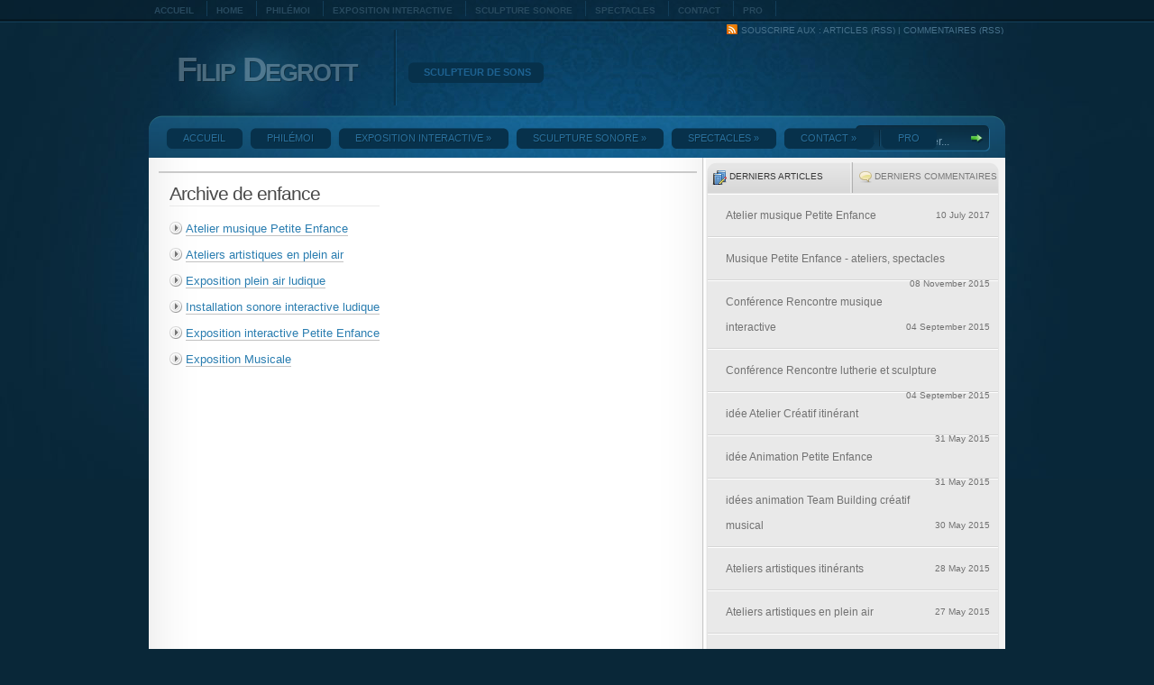

--- FILE ---
content_type: text/html; charset=UTF-8
request_url: http://www.filipdegrott.fr/tag/enfance/
body_size: 10777
content:
<!DOCTYPE html PUBLIC "-//W3C//DTD XHTML 1.0 Strict//EN" "http://www.w3.org/TR/xhtml1/DTD/xhtml1-strict.dtd">
<html xmlns="http://www.w3.org/1999/xhtml">
<head>
    <meta http-equiv="Content-Type" content="text/html; charset=UTF-8" />	
	<meta name="generator" content="WordPress 3.0.1" />
	<title>
Browsing Archives of   enfance	
</title>
	<link rel="stylesheet" href="http://www.filipdegrott.fr/wp-content/themes/Spexel/style.css" type="text/css" media="screen" />
<!--[if IE]>
<link rel="stylesheet" href="http://www.filipdegrott.fr/wp-content/themes/Spexel/includes/css/ie.css" type="text/css" media="screen" />
<![endif]-->
<!--[if lt IE 7]>
<script src="http://ie7-js.googlecode.com/svn/version/2.0(beta3)/IE7.js" type="text/javascript"></script>
<![endif]-->

	<link rel="alternate" type="application/rss+xml" title="RSS 2.0" href="http://www.filipdegrott.fr/feed/" />
	<link rel="pingback" href="http://www.filipdegrott.fr/xmlrpc.php" />
    
	 	<link rel="alternate" type="application/rss+xml" title="Filip Degrott &raquo; Flux du mot-clef enfance" href="http://www.filipdegrott.fr/tag/enfance/feed/" />
<link rel='stylesheet' id='NextGEN-css'  href='http://www.filipdegrott.fr/wp-content/plugins/nextgen-gallery/css/nggallery.css?ver=1.0.0' type='text/css' media='screen' />
<link rel='stylesheet' id='shutter-css'  href='http://www.filipdegrott.fr/wp-content/plugins/nextgen-gallery/shutter/shutter-reloaded.css?ver=1.3.0' type='text/css' media='screen' />
<script type='text/javascript' src='http://www.filipdegrott.fr/wp-includes/js/jquery/jquery.js?ver=1.4.2'></script>
<script type='text/javascript' src='http://www.filipdegrott.fr/wp-includes/js/swfobject.js?ver=2.2'></script>
<script type='text/javascript'>
/* <![CDATA[ */
var shutterSettings = {
	msgLoading: "L O A D I N G",
	msgClose: "Click to Close",
	imageCount: "1"
};
/* ]]> */
</script>
<script type='text/javascript' src='http://www.filipdegrott.fr/wp-content/plugins/nextgen-gallery/shutter/shutter-reloaded.js?ver=1.3.0'></script>
<link rel="EditURI" type="application/rsd+xml" title="RSD" href="http://www.filipdegrott.fr/xmlrpc.php?rsd" />
<link rel="wlwmanifest" type="application/wlwmanifest+xml" href="http://www.filipdegrott.fr/wp-includes/wlwmanifest.xml" /> 
<link rel='index' title='Filip Degrott' href='http://www.filipdegrott.fr/' />
<meta name="generator" content="WordPress 3.0.1" />
<script type="text/javascript" src="http://www.filipdegrott.fr/wp-content/plugins/audio-player/assets/audio-player.js?ver=2.0.4.1"></script>
<script type="text/javascript">AudioPlayer.setup("http://www.filipdegrott.fr/wp-content/plugins/audio-player/assets/player.swf?ver=2.0.4.1", {width:"290",animation:"yes",encode:"yes",initialvolume:"60",remaining:"no",noinfo:"no",buffer:"5",checkpolicy:"no",rtl:"no",bg:"1e6291",text:"333333",leftbg:"689dba",lefticon:"133B51",volslider:"666666",voltrack:"FFFFFF",rightbg:"B9D1E0",rightbghover:"174B69",righticon:"133e59",righticonhover:"FFFFFF",track:"FFFFFF",loader:"009900",border:"CCCCCC",tracker:"DDDDDD",skip:"666666",pagebg:"FFFFFF",transparentpagebg:"yes"});</script>

<!-- Start Of Script Generated By cforms v11.3 [Oliver Seidel | www.deliciousdays.com] -->
<link rel="stylesheet" type="text/css" href="http://www.filipdegrott.fr/wp-content/plugins/cforms/styling/cforms.css" />
<script type="text/javascript" src="http://www.filipdegrott.fr/wp-content/plugins/cforms/js/cforms.js"></script>
<!-- End Of Script Generated By cforms -->

<link id='MediaRSS' rel='alternate' type='application/rss+xml' title='NextGEN Gallery RSS Feed' href='http://www.filipdegrott.fr/wp-content/plugins/nextgen-gallery/xml/media-rss.php' />

<!-- NextGeEN Gallery CoolIris/PicLens support -->
<script type="text/javascript" src="http://lite.piclens.com/current/piclens_optimized.js"></script>
<!-- /NextGEN Gallery CoolIris/PicLens support -->
<meta name='NextGEN' content='1.5.5' />

<!-- Vipers Video Quicktags v6.3.0 | http://www.viper007bond.com/wordpress-plugins/vipers-video-quicktags/ -->
<style type="text/css">
.vvqbox { display: block; max-width: 100%; visibility: visible !important; margin: 10px auto; } .vvqbox img { max-width: 100%; height: 100%; } .vvqbox object { max-width: 100%; } 
</style>
<script type="text/javascript">
// <![CDATA[
	var vvqflashvars = {};
	var vvqparams = { wmode: "opaque", allowfullscreen: "true", allowscriptaccess: "always" };
	var vvqattributes = {};
	var vvqexpressinstall = "http://www.filipdegrott.fr/wp-content/plugins/vipers-video-quicktags/resources/expressinstall.swf";
// ]]>
</script>
			<script type="text/javascript" src="http://www.filipdegrott.fr/wp-content/themes/Spexel/includes/js/pngfix.js"></script>
		<script type="text/javascript" src="http://www.filipdegrott.fr/wp-content/themes/Spexel/includes/js/textresizer.js"></script>
		<script type="text/javascript" src="http://www.filipdegrott.fr/wp-content/themes/Spexel/includes/js/jquery.cycle.all.min.js"></script>
		<script type="text/javascript" src="http://www.filipdegrott.fr/wp-content/themes/Spexel/includes/js/jquery.tabs.pack.js"></script>
		<script type="text/javascript" src="http://www.filipdegrott.fr/wp-content/themes/Spexel/includes/js/superfish.js"></script>
		<script type="text/javascript" src="http://www.filipdegrott.fr/wp-content/themes/Spexel/includes/js/fm.common.js"></script>
		<script type="text/javascript" src="http://www.filipdegrott.fr/wp-content/themes/Spexel/includes/js/browserdetect.js"></script>		
		<script type="text/javascript" src="http://www.filipdegrott.fr/wp-content/themes/Spexel/includes/js/jquery.easing.1.3.js"></script>
		<script type="text/javascript" src="http://www.filipdegrott.fr/wp-content/themes/Spexel/includes/js/jquery.hoverIntent.minified.js"></script>
	<script type="text/javascript">
jQuery.noConflict();
jQuery(document).ready(function(){
	jQuery("#logo, .wpi").fadeTo("slow", 0.3);
	jQuery("#logo, .wpi").hover(function(){
	jQuery(this).fadeTo("slow", 1.0);
		},function(){
		jQuery(this).fadeTo("slow", 0.3);
	});	
	});	
</script>
<script type="text/javascript">
/* <![CDATA[ */
if (BrowserDetect.browser == "Firefox") {
	document.write ('<link rel="stylesheet" href="http://www.filipdegrott.fr/wp-content/themes/Spexel/includes/css/moz.css" type="text/css" media="screen" />');
}
/* ]]> */
</script>


    <link rel="shortcut icon" href="http://www.filipdegrott.fr/wp-content/themes/Spexel/images/favicon.ico" />
<style type="text/css">
</style>

</head>

<body>
    <div id="main">	
	<noscript><div id="noscript"><strong>Note</strong> : Ce site n&eacute;cessite Javascript actif. Vous pouvez l'activer dans les pr&eacute;f&eacute;rences de votre navigateur.</div></noscript>		
	<!--[if lte IE 6]>
<div id="fm_announcement">
	<div style="width:950px; margin:0 auto;">
		<div style="float:left;width:79%;">
			You appear to be using Internet Explorer 6, which is an out-dated and insecure browser. It does not support modern web standards, you may not be able to properly use the features of this website. There are better browsers out there, we highly recommend you to upgrade your browser to any of these browsers:
		</div>
		<div style="float:right;">
			<a href="http://www.mozilla.com/firefox/" class="firefox_ie">FireFox</a> <a href="www.microsoft.com/windows/Internet-explorer/default.aspx" class="ie8_ie">IE8</a> <a href="http://www.google.com/chrome" class="chrome_ie">Chrome</a> <a href="http://www.opera.com/" class="opera_ie">Opera</a> 
		</div>
	</div>
</div>
	<![endif]-->

	<div id="topnav" >
			<div id="topwrapper">
		        <div class="t_column">
			<ul class="topmenu">
			<li><a href="http://www.filipdegrott.fr" title="Home">Accueil</a></li>
			<li class="page_item page-item-460"><a href="http://www.filipdegrott.fr/accueil/" title="HOME">HOME</a></li>
<li class="page_item page-item-492"><a href="http://www.filipdegrott.fr/philemoi/" title="PHiLéMOi">PHiLéMOi</a></li>
<li class="page_item page-item-83"><a href="http://www.filipdegrott.fr/lexposition/" title="Exposition interactive">Exposition interactive</a></li>
<li class="page_item page-item-142"><a href="http://www.filipdegrott.fr/instruments/" title="Sculpture sonore">Sculpture sonore</a></li>
<li class="page_item page-item-379"><a href="http://www.filipdegrott.fr/spectacles/" title="Spectacles">Spectacles</a></li>
<li class="page_item page-item-2"><a href="http://www.filipdegrott.fr/contact/" title="Contact">Contact</a></li>
<li class="page_item page-item-382 current_page_parent"><a href="http://www.filipdegrott.fr/pro/" title="Pro">Pro</a></li>
			</ul>
		</div>
				<div id="topnavle">
			<div class="t_colum3">
				<span class="subscribe">Souscrire aux :&nbsp;<a href="http://www.filipdegrott.fr/feed/" title="Posts">Articles (rss)</a>&nbsp;|&nbsp;<a href="http://www.filipdegrott.fr/comments/feed/">Commentaires (rss)</a></span>
			</div>
					</div>
		</div>
			</div>
        	<div id="header">
				<div id="hwrapper">
						<div id="logo" class="unitPng">
							<a href="http://www.filipdegrott.fr" class="unitPng">Filip Degrott</a>						</div>
										<span id="hdivider"></span>
					<h1><span id="hdescription"><span>Sculpteur de sons</span></span></h1>
										   
				</div>
			</div>
	
			<div id="nwrapper" >
			<div id="navvy">
							<div id="navbar">
					<ul class="nav superfish">
															<li class="bgli"><a href="http://www.filipdegrott.fr" title="Home">Accueil</a></li><li class="page_item page-item-492"><a href="http://www.filipdegrott.fr/philemoi/" title="PHiLéMOi">PHiLéMOi</a></li>
<li class="page_item page-item-83"><a href="http://www.filipdegrott.fr/lexposition/" title="Exposition interactive">Exposition interactive</a>
<ul class='children'>
	<li class="page_item page-item-941"><a href="http://www.filipdegrott.fr/lexposition/installation-interactive-en-mediatheque/" title="Installation interactive en Médiathèque">Installation interactive en Médiathèque</a></li>
	<li class="page_item page-item-743"><a href="http://www.filipdegrott.fr/lexposition/programmation-jeunesse-et-tous-publics/" title="Programmation jeunesse &amp; tous publics">Programmation jeunesse &#038; tous publics</a></li>
	<li class="page_item page-item-696"><a href="http://www.filipdegrott.fr/lexposition/conference-sculpture-sonore/" title="Conférence &#8211; Lutherie et Sculpture Sonore">Conférence &#8211; Lutherie et Sculpture Sonore</a></li>
	<li class="page_item page-item-94"><a href="http://www.filipdegrott.fr/lexposition/happenings/" title="Happenings">Happenings</a></li>
</ul>
</li>
<li class="page_item page-item-142"><a href="http://www.filipdegrott.fr/instruments/" title="Sculpture sonore">Sculpture sonore</a>
<ul class='children'>
	<li class="page_item page-item-317"><a href="http://www.filipdegrott.fr/instruments/les-cristals/" title="Les Cristals">Les Cristals</a></li>
	<li class="page_item page-item-321"><a href="http://www.filipdegrott.fr/instruments/les-metas/" title="Les Metas">Les Metas</a></li>
	<li class="page_item page-item-319"><a href="http://www.filipdegrott.fr/instruments/les-percussifs/" title="Les Percussifs">Les Percussifs</a></li>
</ul>
</li>
<li class="page_item page-item-379"><a href="http://www.filipdegrott.fr/spectacles/" title="Spectacles">Spectacles</a>
<ul class='children'>
	<li class="page_item page-item-1070"><a href="http://www.filipdegrott.fr/spectacles/spectacle-musical-jeune-public/" title="Spectacle musical jeune public">Spectacle musical jeune public</a></li>
	<li class="page_item page-item-354"><a href="http://www.filipdegrott.fr/spectacles/concert/" title="CONCERT-iMAGES">CONCERT-iMAGES</a></li>
	<li class="page_item page-item-90"><a href="http://www.filipdegrott.fr/spectacles/conte-et-marionnette/" title="SPECTACLES de CONTE">SPECTACLES de CONTE</a></li>
	<li class="page_item page-item-388"><a href="http://www.filipdegrott.fr/spectacles/marionnettes/" title="Marionnettes à Fils">Marionnettes à Fils</a></li>
</ul>
</li>
<li class="page_item page-item-2"><a href="http://www.filipdegrott.fr/contact/" title="Contact">Contact</a>
<ul class='children'>
	<li class="page_item page-item-546"><a href="http://www.filipdegrott.fr/contact/philemoi-site-les-sculpteurs-de-sons/" title="PHiLéMOi site les sculpteurs de sons">PHiLéMOi site les sculpteurs de sons</a></li>
</ul>
</li>
<li class="page_item page-item-382 current_page_parent"><a href="http://www.filipdegrott.fr/pro/" title="Pro">Pro</a></li>
															</ul>
				</div>
								<div id="navsrch">
						<form method="get" id="searchform" action="http://www.filipdegrott.fr/">
	<p>
		<input type="text" value="Rechercher..." name="s" id="s" size="15" onfocus="if (this.value == 'Rechercher...') {this.value = '';}" onblur="if (this.value == '') {this.value = 'Rechercher...';}"/>
		<input type="submit" id="searchsubmit" value="Search" />
	</p>
</form>	
				</div>
										</div>
			</div>

        
  	<div class="container" id="container">            
        <div id="block_content">
            	<div id="content_area" class="block">
                    <div class="block_inside">
					<div id="single_block">  
                   	<div id="content_pa">					
						<h2>Archive de    enfance</h2>
                        <div class="separator"></div>
                        
	                     <ul class="l_lists">
								                        	<li><a href="http://www.filipdegrott.fr/2017/07/10/atelier-musique-petite-enfance/" title="Atelier musique Petite Enfance">Atelier musique Petite Enfance</a></li>
	                        	                        	<li><a href="http://www.filipdegrott.fr/2015/05/27/ateliers-artistiques-en-plein-air/" title="Ateliers artistiques en plein air">Ateliers artistiques en plein air</a></li>
	                        	                        	<li><a href="http://www.filipdegrott.fr/2015/04/15/exposition-plein-air-ludique/" title="Exposition plein air ludique">Exposition plein air ludique</a></li>
	                        	                        	<li><a href="http://www.filipdegrott.fr/2015/01/22/installation-sonore-interactive-ludique/" title="Installation sonore interactive ludique">Installation sonore interactive ludique</a></li>
	                        	                        	<li><a href="http://www.filipdegrott.fr/2014/07/11/exposition-interactive-petite-enfance/" title="Exposition interactive Petite Enfance">Exposition interactive Petite Enfance</a></li>
	                        	                        	<li><a href="http://www.filipdegrott.fr/2014/02/24/exposition-musicale/" title="Exposition Musicale">Exposition Musicale</a></li>
	                        	                     </ul>
			
                            <div id="posts_navigation" >
                                		
                                                            </div>
            
                                                
                    </div>
					</div>
                 </div>
				 </div>
                <div id="sidebar">
				
<div class="block_inside">
<div class="sbar1tab">
	<div class="ze_ex">
		<div id="tab-content">
			<ul class="tabnav">
				<li><a href="#recent-entries"><span class="stab_entries">Derniers articles</span></a></li>
								<li class="rel"><a href="#recent-comment"><span class="stab_cmts">Derniers commentaires</span></a></li>
			</ul>
			<div id="recent-entries">
				<ul>
				<li><a href="http://www.filipdegrott.fr/2017/07/10/atelier-musique-petite-enfance/" rel="bookmark" title="Permanent Link: Atelier musique Petite Enfance">Atelier musique Petite Enfance <span>10 July 2017</span></a><span style="clear:both;"></span></li>
<li><a href="http://www.filipdegrott.fr/2015/11/08/musique-petite-enfance/" rel="bookmark" title="Permanent Link: Musique Petite Enfance - ateliers, spectacles">Musique Petite Enfance - ateliers, spectacles <span>08 November 2015</span></a><span style="clear:both;"></span></li>
<li><a href="http://www.filipdegrott.fr/2015/09/04/conference-rencontre-musique-interactive/" rel="bookmark" title="Permanent Link: Conférence Rencontre musique interactive">Conférence Rencontre musique interactive <span>04 September 2015</span></a><span style="clear:both;"></span></li>
<li><a href="http://www.filipdegrott.fr/2015/09/04/conference-rencontre-lutherie-et-sculpture/" rel="bookmark" title="Permanent Link: Conférence Rencontre lutherie et sculpture">Conférence Rencontre lutherie et sculpture <span>04 September 2015</span></a><span style="clear:both;"></span></li>
<li><a href="http://www.filipdegrott.fr/2015/05/31/idee-atelier-creatif-itinerant/" rel="bookmark" title="Permanent Link: idée Atelier Créatif itinérant">idée Atelier Créatif itinérant <span>31 May 2015</span></a><span style="clear:both;"></span></li>
<li><a href="http://www.filipdegrott.fr/2015/05/31/idee-animation-petite-enfance/" rel="bookmark" title="Permanent Link: idée Animation Petite Enfance">idée Animation Petite Enfance <span>31 May 2015</span></a><span style="clear:both;"></span></li>
<li><a href="http://www.filipdegrott.fr/2015/05/30/idees-animation-team-building-creatif-musical/" rel="bookmark" title="Permanent Link: idées animation Team Building créatif musical">idées animation Team Building créatif musical <span>30 May 2015</span></a><span style="clear:both;"></span></li>
<li><a href="http://www.filipdegrott.fr/2015/05/28/ateliers-artistiques-itinerants/" rel="bookmark" title="Permanent Link: Ateliers artistiques itinérants">Ateliers artistiques itinérants <span>28 May 2015</span></a><span style="clear:both;"></span></li>
<li><a href="http://www.filipdegrott.fr/2015/05/27/ateliers-artistiques-en-plein-air/" rel="bookmark" title="Permanent Link: Ateliers artistiques en plein air">Ateliers artistiques en plein air <span>27 May 2015</span></a><span style="clear:both;"></span></li>
<li><a href="http://www.filipdegrott.fr/2015/04/20/ateliers-musique-itinerants-parents-enfants/" rel="bookmark" title="Permanent Link: Ateliers musique itinérants Parents-Enfants">Ateliers musique itinérants Parents-Enfants <span>20 April 2015</span></a><span style="clear:both;"></span></li>
				</ul>
			</div><!--/recent-entries-->

			<div id="recent-comment">
				<ul>
									</ul>
			</div><!--/recent-comments-->

						<div class="clear"></div>
			<span class="sbar1_bt"></span>

			</div><!-- /tab-content -->
		</div> 
	</div>
	
<div id="tsbar_wrap">


					
      



<div class="sbar1">
	<div class="sbar1_heading"><h2>Cat&eacute;gories</h2><a href="#" class="sbar1_toggleh"></a></div>
	<div class="ze_ex sb_ss animThis">
		<ul>
				<li class="cat-item cat-item-66"><a href="http://www.filipdegrott.fr/category/2014/" title="Voir tous les articles classés dans 2014">2014</a>
</li>
	<li class="cat-item cat-item-69"><a href="http://www.filipdegrott.fr/category/action-culturelle/" title="Voir tous les articles classés dans Action Culturelle">Action Culturelle</a>
</li>
	<li class="cat-item cat-item-159"><a href="http://www.filipdegrott.fr/category/animation-evenementiel-entreprise/" title="Voir tous les articles classés dans Animation événementiel entreprise">Animation événementiel entreprise</a>
</li>
	<li class="cat-item cat-item-88"><a href="http://www.filipdegrott.fr/category/animation-musicale-deambulatoire/" title="Voir tous les articles classés dans animation musicale déambulatoire">animation musicale déambulatoire</a>
</li>
	<li class="cat-item cat-item-145"><a href="http://www.filipdegrott.fr/category/animation-musicale-evenementiel/" title="Voir tous les articles classés dans Animation Musicale événementiel">Animation Musicale événementiel</a>
</li>
	<li class="cat-item cat-item-160"><a href="http://www.filipdegrott.fr/category/animation-originale-soiree-entreprise/" title="Voir tous les articles classés dans Animation originale soirée entreprise">Animation originale soirée entreprise</a>
</li>
	<li class="cat-item cat-item-148"><a href="http://www.filipdegrott.fr/category/animation-team-building-musical/" title="Voir tous les articles classés dans Animation Team Building Musical">Animation Team Building Musical</a>
</li>
	<li class="cat-item cat-item-89"><a href="http://www.filipdegrott.fr/category/art-de-rue/" title="Voir tous les articles classés dans Art de rue">Art de rue</a>
</li>
	<li class="cat-item cat-item-113"><a href="http://www.filipdegrott.fr/category/art-et-science/" title="Voir tous les articles classés dans art et science">art et science</a>
</li>
	<li class="cat-item cat-item-138"><a href="http://www.filipdegrott.fr/category/atelier-musical-personnes-agees/" title="Voir tous les articles classés dans Atelier Musical personnes âgées">Atelier Musical personnes âgées</a>
</li>
	<li class="cat-item cat-item-213"><a href="http://www.filipdegrott.fr/category/ateliers-creatifs-itinerants/" title="Voir tous les articles classés dans Ateliers créatifs itinérants">Ateliers créatifs itinérants</a>
</li>
	<li class="cat-item cat-item-131"><a href="http://www.filipdegrott.fr/category/concert-instruments-rares-ateliers/" title="Voir tous les articles classés dans Concert instruments rares Ateliers">Concert instruments rares Ateliers</a>
</li>
	<li class="cat-item cat-item-58"><a href="http://www.filipdegrott.fr/category/environnement/" title="Voir tous les articles classés dans environnement">environnement</a>
</li>
	<li class="cat-item cat-item-77"><a href="http://www.filipdegrott.fr/category/espace-dexposition/" title="Voir tous les articles classés dans Espace d&#039;Exposition">Espace d&#039;Exposition</a>
</li>
	<li class="cat-item cat-item-142"><a href="http://www.filipdegrott.fr/category/expo-petite-enfance/" title="Voir tous les articles classés dans Expo Petite Enfance">Expo Petite Enfance</a>
</li>
	<li class="cat-item cat-item-121"><a href="http://www.filipdegrott.fr/category/expo-rhone-alpes/" title="Voir tous les articles classés dans Expo Rhône Alpes">Expo Rhône Alpes</a>
</li>
	<li class="cat-item cat-item-7"><a href="http://www.filipdegrott.fr/category/exposition/" title="Voir tous les articles classés dans Exposition">Exposition</a>
</li>
	<li class="cat-item cat-item-107"><a href="http://www.filipdegrott.fr/category/exposition-interactive/" title="Voir tous les articles classés dans exposition interactive">exposition interactive</a>
</li>
	<li class="cat-item cat-item-130"><a href="http://www.filipdegrott.fr/category/exposition-itinerante-sculpture-sonore/" title="Voir tous les articles classés dans exposition itinérante sculpture sonore">exposition itinérante sculpture sonore</a>
</li>
	<li class="cat-item cat-item-102"><a href="http://www.filipdegrott.fr/category/exposition-musicale/" title="Voir tous les articles classés dans exposition musicale">exposition musicale</a>
</li>
	<li class="cat-item cat-item-154"><a href="http://www.filipdegrott.fr/category/groupe-de-musique-atypique/" title="Voir tous les articles classés dans Groupe de musique atypique">Groupe de musique atypique</a>
</li>
	<li class="cat-item cat-item-167"><a href="http://www.filipdegrott.fr/category/groupe-de-musique-pour-festival/" title="Voir tous les articles classés dans Groupe de musique pour festival">Groupe de musique pour festival</a>
</li>
	<li class="cat-item cat-item-11"><a href="http://www.filipdegrott.fr/category/happening/" title="Voir tous les articles classés dans Happening">Happening</a>
</li>
	<li class="cat-item cat-item-56"><a href="http://www.filipdegrott.fr/category/installation/" title="Voir tous les articles classés dans installation">installation</a>
</li>
	<li class="cat-item cat-item-185"><a href="http://www.filipdegrott.fr/category/installations-sonores-interactives/" title="Voir tous les articles classés dans Installations Sonores Interactives">Installations Sonores Interactives</a>
</li>
	<li class="cat-item cat-item-63"><a href="http://www.filipdegrott.fr/category/instruments-rares/" title="Voir tous les articles classés dans instruments rares">instruments rares</a>
</li>
	<li class="cat-item cat-item-57"><a href="http://www.filipdegrott.fr/category/interactive/" title="Voir tous les articles classés dans interactive">interactive</a>
</li>
	<li class="cat-item cat-item-64"><a href="http://www.filipdegrott.fr/category/jeune-public/" title="Voir tous les articles classés dans jeune public">jeune public</a>
</li>
	<li class="cat-item cat-item-106"><a href="http://www.filipdegrott.fr/category/leau-2/" title="Voir tous les articles classés dans L&#039;Eau">L&#039;Eau</a>
</li>
	<li class="cat-item cat-item-15"><a href="http://www.filipdegrott.fr/category/la-une/" title="Voir tous les articles classés dans La Une">La Une</a>
</li>
	<li class="cat-item cat-item-9"><a href="http://www.filipdegrott.fr/category/marionnette/" title="Voir tous les articles classés dans Marionnette">Marionnette</a>
</li>
	<li class="cat-item cat-item-68"><a href="http://www.filipdegrott.fr/category/mediatheque/" title="Voir tous les articles classés dans médiathèque">médiathèque</a>
</li>
	<li class="cat-item cat-item-47"><a href="http://www.filipdegrott.fr/category/musique/" title="Voir tous les articles classés dans musique">musique</a>
</li>
	<li class="cat-item cat-item-1"><a href="http://www.filipdegrott.fr/category/non-classe/" title="Voir tous les articles classés dans Non classé">Non classé</a>
</li>
	<li class="cat-item cat-item-76"><a href="http://www.filipdegrott.fr/category/originale/" title="Voir tous les articles classés dans originale">originale</a>
</li>
	<li class="cat-item cat-item-135"><a href="http://www.filipdegrott.fr/category/sculpture-musicale-installation/" title="Voir tous les articles classés dans Sculpture Musicale installation">Sculpture Musicale installation</a>
</li>
	<li class="cat-item cat-item-13"><a href="http://www.filipdegrott.fr/category/sculpture-sonore/" title="Voir tous les articles classés dans Sculpture sonore">Sculpture sonore</a>
</li>
	<li class="cat-item cat-item-115"><a href="http://www.filipdegrott.fr/category/spectacle-de-conte-musical/" title="Voir tous les articles classés dans Spectacle de conte musical">Spectacle de conte musical</a>
</li>
	<li class="cat-item cat-item-81"><a href="http://www.filipdegrott.fr/category/spectacle-de-rue/" title="Voir tous les articles classés dans Spectacle de rue">Spectacle de rue</a>
</li>
	<li class="cat-item cat-item-62"><a href="http://www.filipdegrott.fr/category/spectacle-musical/" title="Voir tous les articles classés dans spectacle musical">spectacle musical</a>
</li>
	<li class="cat-item cat-item-147"><a href="http://www.filipdegrott.fr/category/spectacle-musical-pour-evenementiel/" title="Voir tous les articles classés dans Spectacle musical pour événementiel">Spectacle musical pour événementiel</a>
</li>
		</ul>
	</div> 
	
</div>


<div class="sbar1">
<div class="sbar1_heading"><h2>Nuage de tags</h2><a href="#" class="sbar1_toggleh"></a></div>
<div class="ze_ex">
<div class="sb_ss">
	<!-- SWFObject embed by Geoff Stearns geoff@deconcept.com http://blog.deconcept.com/swfobject/ --><script type="text/javascript" src="http://www.filipdegrott.fr/wp-content/plugins/wp-cumulus/swfobject.js"></script><div id="wpcumuluscontent2300521"><p style="display:none;"><a href='http://www.filipdegrott.fr/tag/2014/' class='tag-link-66' title='15 sujets' style='font-size: 17.230769230769pt;'>2014</a>
<a href='http://www.filipdegrott.fr/tag/2015/' class='tag-link-79' title='9 sujets' style='font-size: 14.153846153846pt;'>2015</a>
<a href='http://www.filipdegrott.fr/tag/animation/' class='tag-link-86' title='18 sujets' style='font-size: 18.461538461538pt;'>animation</a>
<a href='http://www.filipdegrott.fr/tag/art/' class='tag-link-111' title='6 sujets' style='font-size: 11.846153846154pt;'>art</a>
<a href='http://www.filipdegrott.fr/tag/artistique/' class='tag-link-61' title='5 sujets' style='font-size: 10.769230769231pt;'>artistique</a>
<a href='http://www.filipdegrott.fr/tag/atelier/' class='tag-link-94' title='6 sujets' style='font-size: 11.846153846154pt;'>atelier</a>
<a href='http://www.filipdegrott.fr/tag/ateliers/' class='tag-link-73' title='10 sujets' style='font-size: 14.769230769231pt;'>ateliers</a>
<a href='http://www.filipdegrott.fr/tag/atypique/' class='tag-link-133' title='6 sujets' style='font-size: 11.846153846154pt;'>atypique</a>
<a href='http://www.filipdegrott.fr/tag/creatif/' class='tag-link-153' title='4 sujets' style='font-size: 9.5384615384615pt;'>créatif</a>
<a href='http://www.filipdegrott.fr/tag/de/' class='tag-link-82' title='10 sujets' style='font-size: 14.769230769231pt;'>de</a>
<a href='http://www.filipdegrott.fr/tag/eau/' class='tag-link-103' title='3 sujets' style='font-size: 8pt;'>eau</a>
<a href='http://www.filipdegrott.fr/tag/en/' class='tag-link-72' title='3 sujets' style='font-size: 8pt;'>en</a>
<a href='http://www.filipdegrott.fr/tag/enfance/' class='tag-link-98' title='6 sujets' style='font-size: 11.846153846154pt;'>enfance</a>
<a href='http://www.filipdegrott.fr/tag/espace/' class='tag-link-80' title='6 sujets' style='font-size: 11.846153846154pt;'>espace</a>
<a href='http://www.filipdegrott.fr/tag/evenementiel/' class='tag-link-92' title='6 sujets' style='font-size: 11.846153846154pt;'>evenementiel</a>
<a href='http://www.filipdegrott.fr/tag/expo/' class='tag-link-105' title='6 sujets' style='font-size: 11.846153846154pt;'>expo</a>
<a href='http://www.filipdegrott.fr/tag/exposition/' class='tag-link-7' title='20 sujets' style='font-size: 19.076923076923pt;'>Exposition</a>
<a href='http://www.filipdegrott.fr/tag/installation/' class='tag-link-56' title='5 sujets' style='font-size: 10.769230769231pt;'>installation</a>
<a href='http://www.filipdegrott.fr/tag/interactif/' class='tag-link-85' title='5 sujets' style='font-size: 10.769230769231pt;'>interactif</a>
<a href='http://www.filipdegrott.fr/tag/interactive/' class='tag-link-57' title='21 sujets' style='font-size: 19.384615384615pt;'>interactive</a>
<a href='http://www.filipdegrott.fr/tag/itinerante/' class='tag-link-46' title='6 sujets' style='font-size: 11.846153846154pt;'>itinérante</a>
<a href='http://www.filipdegrott.fr/tag/jeune/' class='tag-link-49' title='9 sujets' style='font-size: 14.153846153846pt;'>jeune</a>
<a href='http://www.filipdegrott.fr/tag/jeunesse/' class='tag-link-117' title='4 sujets' style='font-size: 9.5384615384615pt;'>jeunesse</a>
<a href='http://www.filipdegrott.fr/tag/ludique/' class='tag-link-55' title='14 sujets' style='font-size: 16.923076923077pt;'>ludique</a>
<a href='http://www.filipdegrott.fr/tag/monde/' class='tag-link-119' title='3 sujets' style='font-size: 8pt;'>monde</a>
<a href='http://www.filipdegrott.fr/tag/musical/' class='tag-link-65' title='9 sujets' style='font-size: 14.153846153846pt;'>musical</a>
<a href='http://www.filipdegrott.fr/tag/musicale/' class='tag-link-90' title='13 sujets' style='font-size: 16.461538461538pt;'>musicale</a>
<a href='http://www.filipdegrott.fr/tag/musique/' class='tag-link-47' title='31 sujets' style='font-size: 22pt;'>musique</a>
<a href='http://www.filipdegrott.fr/tag/mediatheque/' class='tag-link-68' title='6 sujets' style='font-size: 11.846153846154pt;'>médiathèque</a>
<a href='http://www.filipdegrott.fr/tag/original/' class='tag-link-84' title='4 sujets' style='font-size: 9.5384615384615pt;'>original</a>
<a href='http://www.filipdegrott.fr/tag/originale/' class='tag-link-76' title='9 sujets' style='font-size: 14.153846153846pt;'>originale</a>
<a href='http://www.filipdegrott.fr/tag/petite-enfance/' class='tag-link-184' title='4 sujets' style='font-size: 9.5384615384615pt;'>petite enfance</a>
<a href='http://www.filipdegrott.fr/tag/philemoi/' class='tag-link-14' title='3 sujets' style='font-size: 8pt;'>Philémoi</a>
<a href='http://www.filipdegrott.fr/tag/pour/' class='tag-link-141' title='10 sujets' style='font-size: 14.769230769231pt;'>pour</a>
<a href='http://www.filipdegrott.fr/tag/public/' class='tag-link-50' title='21 sujets' style='font-size: 19.384615384615pt;'>public</a>
<a href='http://www.filipdegrott.fr/tag/pedagogique/' class='tag-link-52' title='7 sujets' style='font-size: 12.615384615385pt;'>pédagogique</a>
<a href='http://www.filipdegrott.fr/tag/rue/' class='tag-link-83' title='10 sujets' style='font-size: 14.769230769231pt;'>rue</a>
<a href='http://www.filipdegrott.fr/tag/sculpteur-de-sons/' class='tag-link-10' title='3 sujets' style='font-size: 8pt;'>Sculpteur de sons</a>
<a href='http://www.filipdegrott.fr/tag/sculpture-2/' class='tag-link-53' title='13 sujets' style='font-size: 16.461538461538pt;'>sculpture</a>
<a href='http://www.filipdegrott.fr/tag/sculptures/' class='tag-link-44' title='3 sujets' style='font-size: 8pt;'>sculptures</a>
<a href='http://www.filipdegrott.fr/tag/sculpture-sonore/' class='tag-link-13' title='7 sujets' style='font-size: 12.615384615385pt;'>Sculpture sonore</a>
<a href='http://www.filipdegrott.fr/tag/sonore-2/' class='tag-link-51' title='7 sujets' style='font-size: 12.615384615385pt;'>sonore</a>
<a href='http://www.filipdegrott.fr/tag/sonores/' class='tag-link-45' title='3 sujets' style='font-size: 8pt;'>sonores</a>
<a href='http://www.filipdegrott.fr/tag/spectacle/' class='tag-link-48' title='9 sujets' style='font-size: 14.153846153846pt;'>spectacle</a>
<a href='http://www.filipdegrott.fr/tag/tout/' class='tag-link-97' title='7 sujets' style='font-size: 12.615384615385pt;'>tout</a></p><p>WP Cumulus Flash tag cloud by <a href="http://www.roytanck.com">Roy Tanck</a> and <a href="http://lukemorton.co.uk/">Luke Morton</a> requires <a href="http://www.macromedia.com/go/getflashplayer">Flash Player</a> 9 or better.</p></div><script type="text/javascript">var so8426529 = new SWFObject("http://www.filipdegrott.fr/wp-content/plugins/wp-cumulus/tagcloud.swf?r=6203544", "tagcloudflash", "309", "235", "9", "#ebe8e3");so8426529.addParam("wmode", "transparent");so8426529.addParam("allowScriptAccess", "always");so8426529.addVariable("tcolor", "0x65635a");so8426529.addVariable("tcolor2", "0x65635a");so8426529.addVariable("hicolor", "0x65635a");so8426529.addVariable("tspeed", "100");so8426529.addVariable("distr", "false");so8426529.addVariable("mode", "tags");so8426529.addVariable("tagcloud", "%3Ctags%3E%3Ca+href%3D%27http%3A%2F%2Fwww.filipdegrott.fr%2Ftag%2F2014%2F%27+class%3D%27tag-link-66%27+title%3D%2715+sujets%27+style%3D%27font-size%3A+17.230769230769pt%3B%27%3E2014%3C%2Fa%3E%0A%3Ca+href%3D%27http%3A%2F%2Fwww.filipdegrott.fr%2Ftag%2F2015%2F%27+class%3D%27tag-link-79%27+title%3D%279+sujets%27+style%3D%27font-size%3A+14.153846153846pt%3B%27%3E2015%3C%2Fa%3E%0A%3Ca+href%3D%27http%3A%2F%2Fwww.filipdegrott.fr%2Ftag%2Fanimation%2F%27+class%3D%27tag-link-86%27+title%3D%2718+sujets%27+style%3D%27font-size%3A+18.461538461538pt%3B%27%3Eanimation%3C%2Fa%3E%0A%3Ca+href%3D%27http%3A%2F%2Fwww.filipdegrott.fr%2Ftag%2Fart%2F%27+class%3D%27tag-link-111%27+title%3D%276+sujets%27+style%3D%27font-size%3A+11.846153846154pt%3B%27%3Eart%3C%2Fa%3E%0A%3Ca+href%3D%27http%3A%2F%2Fwww.filipdegrott.fr%2Ftag%2Fartistique%2F%27+class%3D%27tag-link-61%27+title%3D%275+sujets%27+style%3D%27font-size%3A+10.769230769231pt%3B%27%3Eartistique%3C%2Fa%3E%0A%3Ca+href%3D%27http%3A%2F%2Fwww.filipdegrott.fr%2Ftag%2Fatelier%2F%27+class%3D%27tag-link-94%27+title%3D%276+sujets%27+style%3D%27font-size%3A+11.846153846154pt%3B%27%3Eatelier%3C%2Fa%3E%0A%3Ca+href%3D%27http%3A%2F%2Fwww.filipdegrott.fr%2Ftag%2Fateliers%2F%27+class%3D%27tag-link-73%27+title%3D%2710+sujets%27+style%3D%27font-size%3A+14.769230769231pt%3B%27%3Eateliers%3C%2Fa%3E%0A%3Ca+href%3D%27http%3A%2F%2Fwww.filipdegrott.fr%2Ftag%2Fatypique%2F%27+class%3D%27tag-link-133%27+title%3D%276+sujets%27+style%3D%27font-size%3A+11.846153846154pt%3B%27%3Eatypique%3C%2Fa%3E%0A%3Ca+href%3D%27http%3A%2F%2Fwww.filipdegrott.fr%2Ftag%2Fcreatif%2F%27+class%3D%27tag-link-153%27+title%3D%274+sujets%27+style%3D%27font-size%3A+9.5384615384615pt%3B%27%3Ecr%C3%A9atif%3C%2Fa%3E%0A%3Ca+href%3D%27http%3A%2F%2Fwww.filipdegrott.fr%2Ftag%2Fde%2F%27+class%3D%27tag-link-82%27+title%3D%2710+sujets%27+style%3D%27font-size%3A+14.769230769231pt%3B%27%3Ede%3C%2Fa%3E%0A%3Ca+href%3D%27http%3A%2F%2Fwww.filipdegrott.fr%2Ftag%2Feau%2F%27+class%3D%27tag-link-103%27+title%3D%273+sujets%27+style%3D%27font-size%3A+8pt%3B%27%3Eeau%3C%2Fa%3E%0A%3Ca+href%3D%27http%3A%2F%2Fwww.filipdegrott.fr%2Ftag%2Fen%2F%27+class%3D%27tag-link-72%27+title%3D%273+sujets%27+style%3D%27font-size%3A+8pt%3B%27%3Een%3C%2Fa%3E%0A%3Ca+href%3D%27http%3A%2F%2Fwww.filipdegrott.fr%2Ftag%2Fenfance%2F%27+class%3D%27tag-link-98%27+title%3D%276+sujets%27+style%3D%27font-size%3A+11.846153846154pt%3B%27%3Eenfance%3C%2Fa%3E%0A%3Ca+href%3D%27http%3A%2F%2Fwww.filipdegrott.fr%2Ftag%2Fespace%2F%27+class%3D%27tag-link-80%27+title%3D%276+sujets%27+style%3D%27font-size%3A+11.846153846154pt%3B%27%3Eespace%3C%2Fa%3E%0A%3Ca+href%3D%27http%3A%2F%2Fwww.filipdegrott.fr%2Ftag%2Fevenementiel%2F%27+class%3D%27tag-link-92%27+title%3D%276+sujets%27+style%3D%27font-size%3A+11.846153846154pt%3B%27%3Eevenementiel%3C%2Fa%3E%0A%3Ca+href%3D%27http%3A%2F%2Fwww.filipdegrott.fr%2Ftag%2Fexpo%2F%27+class%3D%27tag-link-105%27+title%3D%276+sujets%27+style%3D%27font-size%3A+11.846153846154pt%3B%27%3Eexpo%3C%2Fa%3E%0A%3Ca+href%3D%27http%3A%2F%2Fwww.filipdegrott.fr%2Ftag%2Fexposition%2F%27+class%3D%27tag-link-7%27+title%3D%2720+sujets%27+style%3D%27font-size%3A+19.076923076923pt%3B%27%3EExposition%3C%2Fa%3E%0A%3Ca+href%3D%27http%3A%2F%2Fwww.filipdegrott.fr%2Ftag%2Finstallation%2F%27+class%3D%27tag-link-56%27+title%3D%275+sujets%27+style%3D%27font-size%3A+10.769230769231pt%3B%27%3Einstallation%3C%2Fa%3E%0A%3Ca+href%3D%27http%3A%2F%2Fwww.filipdegrott.fr%2Ftag%2Finteractif%2F%27+class%3D%27tag-link-85%27+title%3D%275+sujets%27+style%3D%27font-size%3A+10.769230769231pt%3B%27%3Einteractif%3C%2Fa%3E%0A%3Ca+href%3D%27http%3A%2F%2Fwww.filipdegrott.fr%2Ftag%2Finteractive%2F%27+class%3D%27tag-link-57%27+title%3D%2721+sujets%27+style%3D%27font-size%3A+19.384615384615pt%3B%27%3Einteractive%3C%2Fa%3E%0A%3Ca+href%3D%27http%3A%2F%2Fwww.filipdegrott.fr%2Ftag%2Fitinerante%2F%27+class%3D%27tag-link-46%27+title%3D%276+sujets%27+style%3D%27font-size%3A+11.846153846154pt%3B%27%3Eitin%C3%A9rante%3C%2Fa%3E%0A%3Ca+href%3D%27http%3A%2F%2Fwww.filipdegrott.fr%2Ftag%2Fjeune%2F%27+class%3D%27tag-link-49%27+title%3D%279+sujets%27+style%3D%27font-size%3A+14.153846153846pt%3B%27%3Ejeune%3C%2Fa%3E%0A%3Ca+href%3D%27http%3A%2F%2Fwww.filipdegrott.fr%2Ftag%2Fjeunesse%2F%27+class%3D%27tag-link-117%27+title%3D%274+sujets%27+style%3D%27font-size%3A+9.5384615384615pt%3B%27%3Ejeunesse%3C%2Fa%3E%0A%3Ca+href%3D%27http%3A%2F%2Fwww.filipdegrott.fr%2Ftag%2Fludique%2F%27+class%3D%27tag-link-55%27+title%3D%2714+sujets%27+style%3D%27font-size%3A+16.923076923077pt%3B%27%3Eludique%3C%2Fa%3E%0A%3Ca+href%3D%27http%3A%2F%2Fwww.filipdegrott.fr%2Ftag%2Fmonde%2F%27+class%3D%27tag-link-119%27+title%3D%273+sujets%27+style%3D%27font-size%3A+8pt%3B%27%3Emonde%3C%2Fa%3E%0A%3Ca+href%3D%27http%3A%2F%2Fwww.filipdegrott.fr%2Ftag%2Fmusical%2F%27+class%3D%27tag-link-65%27+title%3D%279+sujets%27+style%3D%27font-size%3A+14.153846153846pt%3B%27%3Emusical%3C%2Fa%3E%0A%3Ca+href%3D%27http%3A%2F%2Fwww.filipdegrott.fr%2Ftag%2Fmusicale%2F%27+class%3D%27tag-link-90%27+title%3D%2713+sujets%27+style%3D%27font-size%3A+16.461538461538pt%3B%27%3Emusicale%3C%2Fa%3E%0A%3Ca+href%3D%27http%3A%2F%2Fwww.filipdegrott.fr%2Ftag%2Fmusique%2F%27+class%3D%27tag-link-47%27+title%3D%2731+sujets%27+style%3D%27font-size%3A+22pt%3B%27%3Emusique%3C%2Fa%3E%0A%3Ca+href%3D%27http%3A%2F%2Fwww.filipdegrott.fr%2Ftag%2Fmediatheque%2F%27+class%3D%27tag-link-68%27+title%3D%276+sujets%27+style%3D%27font-size%3A+11.846153846154pt%3B%27%3Em%C3%A9diath%C3%A8que%3C%2Fa%3E%0A%3Ca+href%3D%27http%3A%2F%2Fwww.filipdegrott.fr%2Ftag%2Foriginal%2F%27+class%3D%27tag-link-84%27+title%3D%274+sujets%27+style%3D%27font-size%3A+9.5384615384615pt%3B%27%3Eoriginal%3C%2Fa%3E%0A%3Ca+href%3D%27http%3A%2F%2Fwww.filipdegrott.fr%2Ftag%2Foriginale%2F%27+class%3D%27tag-link-76%27+title%3D%279+sujets%27+style%3D%27font-size%3A+14.153846153846pt%3B%27%3Eoriginale%3C%2Fa%3E%0A%3Ca+href%3D%27http%3A%2F%2Fwww.filipdegrott.fr%2Ftag%2Fpetite-enfance%2F%27+class%3D%27tag-link-184%27+title%3D%274+sujets%27+style%3D%27font-size%3A+9.5384615384615pt%3B%27%3Epetite+enfance%3C%2Fa%3E%0A%3Ca+href%3D%27http%3A%2F%2Fwww.filipdegrott.fr%2Ftag%2Fphilemoi%2F%27+class%3D%27tag-link-14%27+title%3D%273+sujets%27+style%3D%27font-size%3A+8pt%3B%27%3EPhil%C3%A9moi%3C%2Fa%3E%0A%3Ca+href%3D%27http%3A%2F%2Fwww.filipdegrott.fr%2Ftag%2Fpour%2F%27+class%3D%27tag-link-141%27+title%3D%2710+sujets%27+style%3D%27font-size%3A+14.769230769231pt%3B%27%3Epour%3C%2Fa%3E%0A%3Ca+href%3D%27http%3A%2F%2Fwww.filipdegrott.fr%2Ftag%2Fpublic%2F%27+class%3D%27tag-link-50%27+title%3D%2721+sujets%27+style%3D%27font-size%3A+19.384615384615pt%3B%27%3Epublic%3C%2Fa%3E%0A%3Ca+href%3D%27http%3A%2F%2Fwww.filipdegrott.fr%2Ftag%2Fpedagogique%2F%27+class%3D%27tag-link-52%27+title%3D%277+sujets%27+style%3D%27font-size%3A+12.615384615385pt%3B%27%3Ep%C3%A9dagogique%3C%2Fa%3E%0A%3Ca+href%3D%27http%3A%2F%2Fwww.filipdegrott.fr%2Ftag%2Frue%2F%27+class%3D%27tag-link-83%27+title%3D%2710+sujets%27+style%3D%27font-size%3A+14.769230769231pt%3B%27%3Erue%3C%2Fa%3E%0A%3Ca+href%3D%27http%3A%2F%2Fwww.filipdegrott.fr%2Ftag%2Fsculpteur-de-sons%2F%27+class%3D%27tag-link-10%27+title%3D%273+sujets%27+style%3D%27font-size%3A+8pt%3B%27%3ESculpteur+de+sons%3C%2Fa%3E%0A%3Ca+href%3D%27http%3A%2F%2Fwww.filipdegrott.fr%2Ftag%2Fsculpture-2%2F%27+class%3D%27tag-link-53%27+title%3D%2713+sujets%27+style%3D%27font-size%3A+16.461538461538pt%3B%27%3Esculpture%3C%2Fa%3E%0A%3Ca+href%3D%27http%3A%2F%2Fwww.filipdegrott.fr%2Ftag%2Fsculptures%2F%27+class%3D%27tag-link-44%27+title%3D%273+sujets%27+style%3D%27font-size%3A+8pt%3B%27%3Esculptures%3C%2Fa%3E%0A%3Ca+href%3D%27http%3A%2F%2Fwww.filipdegrott.fr%2Ftag%2Fsculpture-sonore%2F%27+class%3D%27tag-link-13%27+title%3D%277+sujets%27+style%3D%27font-size%3A+12.615384615385pt%3B%27%3ESculpture+sonore%3C%2Fa%3E%0A%3Ca+href%3D%27http%3A%2F%2Fwww.filipdegrott.fr%2Ftag%2Fsonore-2%2F%27+class%3D%27tag-link-51%27+title%3D%277+sujets%27+style%3D%27font-size%3A+12.615384615385pt%3B%27%3Esonore%3C%2Fa%3E%0A%3Ca+href%3D%27http%3A%2F%2Fwww.filipdegrott.fr%2Ftag%2Fsonores%2F%27+class%3D%27tag-link-45%27+title%3D%273+sujets%27+style%3D%27font-size%3A+8pt%3B%27%3Esonores%3C%2Fa%3E%0A%3Ca+href%3D%27http%3A%2F%2Fwww.filipdegrott.fr%2Ftag%2Fspectacle%2F%27+class%3D%27tag-link-48%27+title%3D%279+sujets%27+style%3D%27font-size%3A+14.153846153846pt%3B%27%3Espectacle%3C%2Fa%3E%0A%3Ca+href%3D%27http%3A%2F%2Fwww.filipdegrott.fr%2Ftag%2Ftout%2F%27+class%3D%27tag-link-97%27+title%3D%277+sujets%27+style%3D%27font-size%3A+12.615384615385pt%3B%27%3Etout%3C%2Fa%3E%3C%2Ftags%3E");so8426529.write("wpcumuluscontent2300521");</script></div>
</div> 

</div>

</div>	
 
<div id="sbar23_wrap">

<div class="sbar2">
	<div class="sbar_2">
	<div class="sbar2_heading"><h2>Pages</h2><a href="#" class="sbar1_toggleh"></a></div>
	<div class="ze_ex sb_ss animThis">
			<ul>
				<li class="page_item page-item-460"><a href="http://www.filipdegrott.fr/accueil/" title="HOME">HOME</a></li>
<li class="page_item page-item-492"><a href="http://www.filipdegrott.fr/philemoi/" title="PHiLéMOi">PHiLéMOi</a></li>
<li class="page_item page-item-83"><a href="http://www.filipdegrott.fr/lexposition/" title="Exposition interactive">Exposition interactive</a>
<ul class='children'>
	<li class="page_item page-item-941"><a href="http://www.filipdegrott.fr/lexposition/installation-interactive-en-mediatheque/" title="Installation interactive en Médiathèque">Installation interactive en Médiathèque</a></li>
	<li class="page_item page-item-743"><a href="http://www.filipdegrott.fr/lexposition/programmation-jeunesse-et-tous-publics/" title="Programmation jeunesse &amp; tous publics">Programmation jeunesse &#038; tous publics</a></li>
	<li class="page_item page-item-696"><a href="http://www.filipdegrott.fr/lexposition/conference-sculpture-sonore/" title="Conférence &#8211; Lutherie et Sculpture Sonore">Conférence &#8211; Lutherie et Sculpture Sonore</a></li>
	<li class="page_item page-item-94"><a href="http://www.filipdegrott.fr/lexposition/happenings/" title="Happenings">Happenings</a></li>
</ul>
</li>
<li class="page_item page-item-142"><a href="http://www.filipdegrott.fr/instruments/" title="Sculpture sonore">Sculpture sonore</a>
<ul class='children'>
	<li class="page_item page-item-317"><a href="http://www.filipdegrott.fr/instruments/les-cristals/" title="Les Cristals">Les Cristals</a></li>
	<li class="page_item page-item-321"><a href="http://www.filipdegrott.fr/instruments/les-metas/" title="Les Metas">Les Metas</a></li>
	<li class="page_item page-item-319"><a href="http://www.filipdegrott.fr/instruments/les-percussifs/" title="Les Percussifs">Les Percussifs</a></li>
</ul>
</li>
<li class="page_item page-item-379"><a href="http://www.filipdegrott.fr/spectacles/" title="Spectacles">Spectacles</a>
<ul class='children'>
	<li class="page_item page-item-1070"><a href="http://www.filipdegrott.fr/spectacles/spectacle-musical-jeune-public/" title="Spectacle musical jeune public">Spectacle musical jeune public</a></li>
	<li class="page_item page-item-354"><a href="http://www.filipdegrott.fr/spectacles/concert/" title="CONCERT-iMAGES">CONCERT-iMAGES</a></li>
	<li class="page_item page-item-90"><a href="http://www.filipdegrott.fr/spectacles/conte-et-marionnette/" title="SPECTACLES de CONTE">SPECTACLES de CONTE</a></li>
	<li class="page_item page-item-388"><a href="http://www.filipdegrott.fr/spectacles/marionnettes/" title="Marionnettes à Fils">Marionnettes à Fils</a></li>
</ul>
</li>
<li class="page_item page-item-2"><a href="http://www.filipdegrott.fr/contact/" title="Contact">Contact</a>
<ul class='children'>
	<li class="page_item page-item-546"><a href="http://www.filipdegrott.fr/contact/philemoi-site-les-sculpteurs-de-sons/" title="PHiLéMOi site les sculpteurs de sons">PHiLéMOi site les sculpteurs de sons</a></li>
</ul>
</li>
<li class="page_item page-item-382 current_page_parent"><a href="http://www.filipdegrott.fr/pro/" title="Pro">Pro</a></li>
			</ul>
	</div>
		
</div>

<div class="sbar_2">
		<div class="sbar2_heading"><h2>Archives</h2><a href="#" class="sbar1_toggleh"></a></div>
		<div class="ze_ex sb_ss animThis">
			<ul>
					<li><a href='http://www.filipdegrott.fr/2017/07/' title='juillet 2017'>juillet 2017</a></li>
	<li><a href='http://www.filipdegrott.fr/2015/11/' title='novembre 2015'>novembre 2015</a></li>
	<li><a href='http://www.filipdegrott.fr/2015/09/' title='septembre 2015'>septembre 2015</a></li>
	<li><a href='http://www.filipdegrott.fr/2015/05/' title='mai 2015'>mai 2015</a></li>
	<li><a href='http://www.filipdegrott.fr/2015/04/' title='avril 2015'>avril 2015</a></li>
	<li><a href='http://www.filipdegrott.fr/2015/01/' title='janvier 2015'>janvier 2015</a></li>
	<li><a href='http://www.filipdegrott.fr/2014/11/' title='novembre 2014'>novembre 2014</a></li>
	<li><a href='http://www.filipdegrott.fr/2014/07/' title='juillet 2014'>juillet 2014</a></li>
	<li><a href='http://www.filipdegrott.fr/2014/05/' title='mai 2014'>mai 2014</a></li>
	<li><a href='http://www.filipdegrott.fr/2014/04/' title='avril 2014'>avril 2014</a></li>
	<li><a href='http://www.filipdegrott.fr/2014/03/' title='mars 2014'>mars 2014</a></li>
	<li><a href='http://www.filipdegrott.fr/2014/02/' title='février 2014'>février 2014</a></li>
			</ul>
		</div>
		
</div>

	</div>

<div class="sbar3">
	<div class="sbar_2">
	<div class="sbar2_heading"><h2>Liens</h2><a href="#" class="sbar1_toggleh"></a></div>
		<div class="ze_ex sb_ss animThis">
			<ul>
	<li><a href="http://www.myspace.com/philemoi" title="Le MySpace de Philémoi">MySpace</a></li>
<li><a href="http://www.philemoi.com/" title="Le site de Philémoi">Philémoi</a></li>
			</ul>
		</div>
</div>
<div class="sbar_2">
	<div class="sbar2_heading"><h2>Meta</h2><a href="#" class="sbar1_toggleh"></a></div>
		<div class="ze_ex sb_ss animThis">
			<ul>
								<li><a href="http://www.filipdegrott.fr/wp-login.php">Connexion</a></li>
				<li><a href="http://validator.w3.org/check/referer">Valid XHTML</a></li>
			</ul>
		</div>
</div>	
	</div></div>
     
    	
                    </div>
                 </div>                 
                 <!-- a Clearing DIV to clear the DIV's because overflow:auto doesn't work here -->
					<div style="clear:both"></div> 
					<div id="container_end">
						<a href="#container" id="btt">Haut de page</a> 
					</div>             
            	</div>  
           	</div>
            
        </div>

    </div>																																																																																																																																																																																																																																																																																																				
</div>
																																																																																																																																																																																																																																																																																																		
    

    <div id="footer">
    	<div class="container">
        
        	<div class="footer_column long">
					<ul class="topmenu">
						<li><a href="http://www.filipdegrott.fr" title="Home">Accueil</a></li>
						<li class="page_item page-item-460"><a href="http://www.filipdegrott.fr/accueil/" title="HOME">HOME</a></li>
<li class="page_item page-item-492"><a href="http://www.filipdegrott.fr/philemoi/" title="PHiLéMOi">PHiLéMOi</a></li>
<li class="page_item page-item-83"><a href="http://www.filipdegrott.fr/lexposition/" title="Exposition interactive">Exposition interactive</a></li>
<li class="page_item page-item-142"><a href="http://www.filipdegrott.fr/instruments/" title="Sculpture sonore">Sculpture sonore</a></li>
<li class="page_item page-item-379"><a href="http://www.filipdegrott.fr/spectacles/" title="Spectacles">Spectacles</a></li>
<li class="page_item page-item-2"><a href="http://www.filipdegrott.fr/contact/" title="Contact">Contact</a></li>
<li class="page_item page-item-382 current_page_parent"><a href="http://www.filipdegrott.fr/pro/" title="Pro">Pro</a></li>
					</ul>
			</div>

			            
            <div class="footer_column_wp">
				<a id="wpiaj" class="wpi" href="http://www.wordpress.org/">Propuls&eacute; par Wordpress</a><a id="ey3aj" class="ey3" href="http://www.ey3.fr/">Conception EY3</a>            </div>
				        <div class="footer_column" style="text-align:right; display:block;">
				 &#169; 2026 <a href="http://www.filipdegrott.fr">Filip Degrott</a>. <p id="cc1">Designed by <a title="Website Templates" href="http://www.5shadestemplates.com/">Web Templates</a>. In collaboration with <a href="http://forexmegadroidtools.com/">Forex Review</a> | <a href="http://www.ghilliegear.com/">Ghillie Suits</a> | <a href="http://www.ghilliesuitmarket.com/">Sniper Ghillie</a></p>			</div>
		</div>
    </div>

<script type="text/javascript">
var gaJsHost = (("https:" == document.location.protocol) ? "https://ssl." : "http://www.");
document.write(unescape("%3Cscript src='" + gaJsHost + "google-analytics.com/ga.js' type='text/javascript'%3E%3C/script%3E"));
</script>
<script type="text/javascript">
try {
var pageTracker = _gat._getTracker("UA-13109735-2");
pageTracker._setDomainName(".filipdegrott.fr");
pageTracker._trackPageview();
} catch(err) {}</script>
</body>
</html>


--- FILE ---
content_type: text/css
request_url: http://www.filipdegrott.fr/wp-content/themes/Spexel/style.css
body_size: 65215
content:
/*   
Theme Name: Spexel
Theme URI: http://wpvulpe.com/
Description: An advanced multi-column, multi-style, ajax featured premium quality theme.
Author: WPVulpe
Author URI: http://wpvulpe.com/
Version: 1.1
.
Licensed under some "ohyeasure" license, pretty much sure it is. 
You may use this theme for any purpose as long as it is NOT being resold or redistributed in any way, as is or based on.  You must 
keep the footer outbound links intact.
Unless otherwise noted or permitted by the theme developer (theme author).

*/

body {
	background-color:#092738;
	color:#484848;
	font-family:Arial, Helvetica, sans-serif;
	font-size:13px;
	line-height:19px;
	margin:0;
	padding:0;
}

a {
	color:#53504F;
	outline: 0;
	text-decoration:none;
}

a.button {
	background:#CECECE;
	color:#ffffff;
	font-size:9px;
	line-height:25px;
	margin-top:25px;
	padding:5px 10px;
	text-decoration:none;
	text-transform:uppercase;
}

a.button:hover {
background:#007de2 url(images/button_bg_o.jpg) repeat-x;
}

a:hover {
border:none;
color:#423e3d;
text-decoration:none;
}

h2, h2 a, h2 a:visited {
color:#6a6857;
font-family:"Myriad Pro", verdana, helvetica,arial;
font-size:0.9em;
font-weight:normal;
letter-spacing:-1px;
margin:0 0 3px;
}

h2 a:hover {
color:#ddd8bb;
border:none;
text-shadow:none;
}

h3,h3 a {
color:#000000;
font-family:Helvetica, Arial, Sans-serif;
font-size:14px;
line-height:21px;
margin:10px 0 5px;
}

h4 {
color:#007de2;
margin:0;
}

html,body,div,span,applet,object,iframe,h1,h2,h3,h4,h5,h6,p,blockquote,pre,a,abbr,acronym,address,big,cite,code,del,dfn,em,font,img,ins,kbd,q,s,samp,small,strike,strong,sub,sup,tt,var,b,u,i,center,dl,dt,dd,ol,ul,li,fieldset,form,label,legend,table,caption,tbody,tfoot,thead,tr,th,td {
font-size:100%;
}

img a,a img {
border:none;
}

p {
margin:0 0 15px;
}

p img {
padding: 0;
max-width: 100%;
}

small {
color:#7f7f7f;
display:block;
font-size:0.6em;
font-weight:bold;
margin-bottom:10px;
margin-top:10px;
}

small a, small a:visited {
color:#716D6A;
}


small a:hover {
border-bottom:1px solid #655f5a;
color:#655f5a;
}

#main {
background:#092738 url(images/main_bg.jpg) no-repeat center top;
padding-bottom:30px;
}

/* Top Navigation Bar */

#topnav {
height:25px;
width:100%;
background:transparent url(images/tnav_bg.png) repeat-x left bottom;
color:#48728C;
}

#topnav a:hover {
color:#5887A3;
}

#topwrapper {
height:38px;
margin:0 auto;
overflow:hidden;
width:950px;
}

#topnavle{
float:right;
}

#topnavle .t_colum3 {
background:transparent url(images/rss_i.png) no-repeat scroll 0 2px;
color:#48728c;
float:left;
font-size:0.6em;
margin-right:2px;
margin-left:0px;
margin-top:3px;
padding-left:17px;
text-transform:uppercase;
}

.t_column {
float:left;
margin-right:10px;
}


ul.topmenu {
margin:0;
padding:0;
position:relative;
}

ul.topmenu li {
border-right:1px solid #133e59;
display:inline;
padding-left:6px;
padding-right:14px;
}

ul.topmenu li a, ul.topmenu li a:visited {
color:#284A5F;
font-family:Helvetica, Verdana, Arial, sans-serif;
font-size:10px;
font-weight:bold;
text-decoration:none;
text-transform:uppercase;
}

ul.topmenu li a.active,ul#menu li a:hover {
color:#211e1e;
}

.topmenu a:hover {
color:#eaeaea;
}


.t_column2 {
background:transparent url(images/clock.png) no-repeat scroll 4px 3px;
float:left;
font-size:0.7em;
margin-top:2px;
}

#t_column3 {
float:left;
font-size:0.7em;
margin-top:4px;
width:42px;
}

#current_date {
padding-left:20px;
}

/* Header */

#header h1{
display:inline;
}

#hwrapper {
height:80px;
margin:0 auto;
overflow:hidden;
width:950px;
padding-top:20px;
background:url('images/logo_bg.png') no-repeat;
}


#logowrap {
position:absolute;
}

#logo {
color:#BB977A;
float:left;
font-size:2.4em;
margin:0;
margin-left:10px;
padding-left:21px;
font-variant:small-caps;
display:inline;
}

#logo a {
display:block;
font-family:tahoma, verdana, helvetica;
font-weight:bold;
letter-spacing:-2px;
line-height:1em;
padding:13px 26px 15px 0;
margin-right:-15px;
overflow:hidden;
color:#DDEAF1;
white-space:nowrap;
cursor: pointer;
text-shadow:1px 1px #0E0E0A;
}

#hdivider {
background:url('images/hsep.png') repeat-y;
float:left;
height:84px;
margin-left:1.8em;
margin-top:-12px;
padding-left:6px;
}

#hdescription {
background:transparent url(images/hdes-l.png) no-repeat scroll 0 0;
color:#cacaca;
float:left;
font-family:Arial, Helvetica, "trebuchet ms", Verdana, Tahoma;
font-size:0.7em;
margin:23px 0 0 10px;
padding:0 0 0 7px;

text-transform:uppercase;
height:25px;
}

#hdescription span {
background: transparent url(images/hdes.png) no-repeat scroll 100% 0;
color: #1e6291;
float: left;
padding: 3px 15px 1px 11px;
height: 25px;
}

#topad {
float:right;
margin-right:7px;
margin-top:0;
}

#bg_r {
background:url('images/bg_r.png') no-repeat left top;
display:block;
height:369px;
margin-left:950px;
margin-top:-22px;
position:absolute;
width:19px;
}

/* Navigation Bar */
#navbar {

}

#nwrapper {
background: transparent url(images/nav-bg.png) no-repeat center top;
}

#navvy {
/*background:transparent url(images/nav-bg.jpg) repeat-x scroll 0 0;*/
height:45px;
margin:0 auto;
padding:5px 0 0 23px;
position:relative;
width:936px;
z-index:900;
}

#navbar ul {
position:absolute;
}

#navbar ul li {
display:inline;
}

#navbar ul li.bgli, #navbar ul li.page_item {
background:transparent url(images/hdes-l.png) no-repeat scroll 0 11px;
padding-left: 7px;
padding-right: 7px;
}

#navbar ul li.bgli a, #navbar ul li.page_item a {
background:transparent url(images/hdes.png) no-repeat scroll 100% 11px;
padding-right:20px;
}

#navbar ul li ul li.page_item  {
background-image:none;
}

#navbar ul li ul li.page_item a {
background-color:#E9E9E9;
background-image: none;
text-shadow: none;
}

#navbar ul li.current-cat {
background:#0b3853;
}

#navbar ul li.current-cat a {
color:#46A4D9;
text-shadow:none;
}

#navbar ul#nav {
width:83%;
top:-3px;
padding:0;
}

#navbar ul#nav a {
color:#1e1d16;
text-decoration:none;
border-right:1px solid #99B74C;
text-shadow: #e6fd82 1px 1px;
}

.nav, .nav * {margin:0;padding:0;list-style:none;}

.nav ul {position:absolute;top:-999em;}

.nav2 ul {border-bottom: 4px solid #ebe9d8;}

.nav li {float:left;position:relative;z-index:99;}

.nav li {z-index: 100;}

.nav a {display:block;}

.nav li .children {padding-top:0px;}
.nav li .children li ul {}
.nav ul li{width: 100%;margin-top:0px;}

.nav li:hover ul,ul.nav li.sfHover ul {left:-7px;top:45px;}

#nav2 li:hover ul,ul#nav2 li.sfHover ul {top:70px;}

.nav li:hover li ul,.nav li.sfHover li ul {top:-999em;}

.nav li li:hover ul,ul.nav li li.sfHover ul {left:178px;top:10px;}

.nav li:hover ul,.nav li li:hover ul {top: -999em;}


.nav li li {
display: block;
padding: 0px;
height: auto !important;
}

.nav li:hover {
/*background:#265f81;*/
}

.nav li li a:link, .nav li li a:visited {
display: block;
background:#e1e1e1 url(images/drop_arrow.png) no-repeat scroll 6px 10px;
border-bottom:1px solid #C3C3C3;
border-top:1px solid #FFFFFF;
height: auto !important;
padding:8px 8px 8px 24px !important;
width:158px;
}

.nav ul.children {
background:transparent url(images/navdmenu-bt.png) no-repeat left bottom;
padding:0 7px 33px;
width:190px;
}

.nav li ul.children li a {
color:#5B5B5B !important;
text-shadow:none !important;
}

.nav li ul.children li a:hover{
color:#3a3a3a !important;
}

.nav li li a:hover {
background:#f2f2f2 url(images/drop_arrowh.png) no-repeat scroll 6px 10px !important;
}

#navbar a {
/*border-right:1px solid #1e1d16;*/
color:#29709D;
display:block;
float:left;
font-family:tahoma, helvetica;
font-size:0.7em;
height:32px;
padding:14px 10px 0 12px;
text-transform:uppercase;
text-shadow: #092737 1px 1px;
}

#navbar a:hover, #navbar .current_page_item a {
color:#46a4d9;
text-decoration:none;
text-shadow: none;
background:  transparent url(images/hdes.png) no-repeat scroll 100% 0;
}

#navsrch{
float:right;
height:33px;
padding-right:11px;
padding-top:9px;
width:17%;
}

/* search form */
#searchform {
background:transparent url('images/srchbox.png') no-repeat scroll 0 0;
}

#searchform #s {
background:transparent none repeat scroll 0 0;
display:inline-block;
border:medium none;
color:#799EB5;
height:25px;
font-size:12px;
padding:5px 0 0 32px;
width:91px;
}

#searchform #searchsubmit {
display:inline;
cursor:pointer;
line-height:0;
background:transparent none repeat scroll 0 0;
border:medium none;
height:25px;
padding:0;
text-indent:-9999px;
width:18px;
}

/* Container */

.container {
margin:0 auto;
width:950px;
background: url('images/container_bg.png') repeat-y;
}

/* Photo Slide [Gallery Style 2] */
.stepcarousel2, .stepcarousel {
overflow:scroll;
}

#imggallery2-wrap {
margin:0 auto 6px;
position:relative;
width:600px;
padding-top:3px;
}


#imggallery2 {
margin:0 auto;
}


#imggallery2-wrap .next {
background:url('images/imgc_imG.png') no-repeat -26px center;
right:0;
}

#imggallery2-wrap .prev {
background:url('images/imgc_imG.png') no-repeat 2px center;
left:0;
}

#imggallery2-wrap .next:hover {
background:url('images/imgc_imG_h.png') no-repeat -26px center;
right:0;
}

#imggallery2-wrap .prev:hover {
background:url('images/imgc_imG_h.png') no-repeat 2px center;
left:0;
}


#imggallery2-wrap .prev,#imggallery2-wrap .next {
display:block;
height:84px;
position:absolute;
text-indent:-9999px;
top:0;
width:25px;
cursor: pointer;
}

#imggallery2-wrap .slide_title2 {
clear:both;
display:block;
font-family:"Lucida Grande";
font-size:0.6em;
height:38px;
line-height:12px;
overflow:hidden;
position:relative;
top:4px;
width:72px;
}

#imggallery2-wrap .slide_title2{
color:#8a8a8a;
}

#imggallery2-wrap .slide_title2:hover {
color:#FFF;
}

#imggallery2-wrap .stepcarousel2 {
height:84px;
margin:0 auto;
position:relative;
width:536px;
}

#imggallery2-wrap .stepcarousel2 .belt2 {
left:0;
position:absolute;
top:0;
}

#imggallery2-wrap .stepcarousel2 .panel2 {
background-color:#E9E9E9;
border:1px solid #E4E4E4;
float:left;
height:62px;
margin-right:13px;
overflow:hidden;
padding:6px;
width:70px;
}

#imggallery2-wrap .stepcarousel2 .panel2:hover {
background:#242424;
color:#FFF;
}

#imggallery2-wrap .stepcarousel2 .panel2 h2 {
font-family:Georgia,"century gothic",Arial,verdana, sans-serif;
font-size:16px;
font-weight:bold;
height:20px;
margin:2px 5px;
overflow:hidden;
text-align:center;
}

#imggallery2-wrap .stepcarousel2 .panel2 img {
float:left;
margin:0;
padding:0;
}

#imggallery2-wrap .stepcarousel2 .panel2 p {
margin:5px;
overflow:hidden;
text-align:left;
}


/* Photo Slide [Gallery] */

#zimwrap{
background:#092738 ;
margin:0 auto;
}

#image-gallery-wrapper {
margin:0 auto;
position:relative;
width:950px;
padding-top:3px;
}


#image-gallery {
margin:0 auto;
}


#image-gallery-wrapper .next {
background:url('images/imG-gl.png') no-repeat -90px 0;
right:0;
}

#image-gallery-wrapper .prev {
background:url('images/imG-gl.png') no-repeat 0 0;
left:0;
}

#image-gallery-wrapper .prev, #image-gallery-wrapper .next {
display:block;
height:200px;
position:absolute;
text-indent:-9999px;
top:0;
width:94px;
cursor: pointer;
}

#image-gallery-wrapper .slide_title {
background: url('images/slide_bg.png') repeat;
color:#C5C5C5;
margin-left:-205px;
padding:5px 10px;
position:absolute;
width:185px;
}

#image-gallery-wrapper .slide_title:hover {
background: url('images/slide_bg_h.png') repeat;
color:#FFF;
}

#image-gallery-wrapper .stepcarousel {
font-size:0.7em;
height:189px;
margin-top:8px;
position:relative;
width:888px;
}

#image-gallery-wrapper .stepcarousel .belt {
left:0;
position:absolute;
top:0;
}

#image-gallery-wrapper .stepcarousel .panel {
background-color:#072032;
border:1px solid #0F3958;
float:left;
height:160px;
margin-right:13px;
overflow:hidden;
padding:8px;
width:205px;
}

#image-gallery-wrapper .stepcarousel .panel:hover {
background:#08344F;
border:1px solid #0F3958;
}

#image-gallery-wrapper .stepcarousel .panel h2 {
font-family:Georgia,"century gothic",Arial,verdana, sans-serif;
font-size:16px;
font-weight:bold;
height:20px;
margin:2px 5px;
overflow:hidden;
text-align:center;
}

#image-gallery-wrapper .stepcarousel .panel img {
float:left;
margin:0;
padding:0;
}

#image-gallery-wrapper .stepcarousel .panel p {
margin:5px;
overflow:hidden;
text-align:left;
}


/* Featured Posts / Video */

#fimwrap {
background:#071F2D url(images/fim_bg.gif) repeat-x center bottom;
border-top:1px solid #123E57;
margin:0 auto;
}

#feature-video {
/*display:inline;
float:right;
position:relative;*/
}

#fmV_co {
font-size: 0.8em;
margin: 0px auto;
overflow: hidden;
text-align: center;
width: 321px;
}

#fmV_co a {
color: #B2B2B2;
}

#feature-video p {
margin: 0px;
}

#featured-post-wrap {
background: #0E384E url(images/fcbg.jpg) no-repeat 0 0;
margin:0 auto;
padding:0px 0 9px;
width:950px;
height:275px;
}


#featured-post {
background:transparent;
height:284px;
overflow:hidden;
position:relative;
width:949px;
}

.featured-post-item { 
background:transparent url(images/fcbg.jpg) repeat scroll center center;
font-family: "Myriad Pro",verdana, helvetica,arial;
color:#03131c;
float:left;
height:268px;
margin-left:35px;
margin-right:35px;
margin-top:7px;
overflow:hidden;
padding:5px;
position:absolute;
width:868px;
}

.featured-post-item .fthumb { 
background:#1A4C69 none repeat scroll 0 0;
border:1px solid #48798E;
float:left;
padding:7px;
}

.featured-post-item .fthumb img{ display:block; }

.featured-post-item .fthumbsha {
background:url('images/fthumbs.png');
display:block;
height:20px;
width:362px;
position:absolute;
top:254px;
z-index:-1;
left:0;
}

.featured-post-item .post{
float:left;
width:479px;
margin-left:10px;
}
	
.featured-post-item .post h2{
margin:0px 0px 0px 0px;
padding:5px 5px 0;
font-weight:bold;
font-family: "Myriad Pro",verdana, helvetica,arial;
font-size:1.2em!important;
line-height:19px!important;
padding-bottom:6px!important;
padding-top:5px!important;
border-bottom:#0F374C solid 1px;
color:#062334;
}

.featured-post-item .post h2 a:link, .featured-post-item .post h2 a:visited {
font-size:1.2em !important;
line-height:19px !important;
text-shadow:1px 1px #326D8E;
}

.featured-post-item .post h2 a:hover{
color:#0a0a07;
background:none;
padding:0;
}

.featured-post-item .post p{
margin:0px 0px 0px 0px;
padding:7px 7px 5px;
font-size:0.9em;
line-height:20px;
overflow:hidden;
font-family: "Myriad Pro", verdana, tahoma, sans-serif;
border-top:#266485 solid 1px;
}	

.featured-post-item .post a{
color:#062334;
font-size:0.7em;
line-height:17px;
}

#fm_fec_wrap{
height:285px;
position:relative;
}



/* Style 2 */


#fp2wrap{
height:302px;
margin-left:-17px;
padding-left:16px;
padding-top:0px;
width:630px;
}

#featured-post2{
height:272px;
margin:0px 0 0px 5px;
overflow:hidden;
position:relative;
width:605px;
}

.con_hov {
background: url('images/con_hov.png') no-repeat;
display:block;
height:251px;
position:absolute;
width:593px;
}

.featured-post-item2 { 
background:#161616 none repeat scroll 0 0;
border:1px solid #FFFFFF;
color:#555555;
float:left;
height:252px;
margin-top:7px;
overflow:hidden;
padding:5px;
position:absolute;
width:592px;
}

.featured-post-item2 .post2{
background:transparent url(images/fe_bg.png) repeat scroll 0 0;
height:86px;
position:absolute;
top:259px;
width:592px;
z-index:100;
overflow:hidden;
}

.featured-post-item2 .post2:hover a,.featured-post-item2  .post2:hover a:hover{
color:#fff;
padding:0;
}

.featured-post-item2 .post2:hover{
background: url(images/fe_bg_h.png) repeat;
color:#FFF;
}
	
.featured-post-item2 .post2 h2{
margin:0px 0px 0px 0px;
padding:5px 5px 0;
font-weight:bold;
font-family: "Myriad Pro",verdana, helvetica,arial;
border-bottom:none!important;
font-size:1.2em!important;
line-height:19px!important;
padding-bottom:0px!important;
padding-top:5px!important;

}

.featured-post-item2 .post2 h2 a:link,.featured-post-item2 .post2 h2 a:visited{
font-size:1.2em !important;
line-height:19px !important;
background:none;
}

.featured-post-item2 .post2 p{
margin:0px 0px 0px 0px;
padding:2px 6px 5px;
line-height:16px;
overflow:hidden;
font-family: "Myriad Pro", verdana, tahoma, sans-serif;
}	

.featured-post-item2 .post2 a{
color:#B2B2B2;
font-size:0.7em;
line-height:17px;
}

.date-post2 {
color:#FFFFFF;
float:right;
font-size:0.56em;
padding-right:6px;
text-align:right;
}

#con_nav {
background:#161616 ;
float:left;
text-align:center;
width:527px;
}

#con_nav a { 
background: #161616 url('images/fscon_b.gif') no-repeat; 
text-decoration: none; 
margin: 0 5px; 
padding: 0px 2px;  
width:13px;
height:19px;
text-indent:-9999px !important;
display:inline-block;
}

#con_nav a:hover{
background: #161616 url('images/fscon_hv.gif') no-repeat; 
}

#con_nav a.activeSlide { 
background: #161616 url('images/fscon_act.gif') no-repeat;
height:19px;
text-indent:-9999px !important;
width:13px;
}

#con_nav a:focus { 
outline: none; 
}

/* */


.fcbar {
float:left;
margin-left:91px;
margin-top:15px;
height:51px;
width:390px;
height: 20px;
color:#092737;
font-size:0.9em;
height:18px;
}

.fcbar a, a:visited {
color:#092737;
}

.fcbar a:hover{
color:#4995bc;
}

.fcbarl {
background:url('images/fcbar.png') no-repeat;
display:block;
float:left;
padding:13px;
height:18px;
border-right:1px solid #133B51;
}

.fcbarc {
background:url('images/fcbarbg.png') repeat-x;
display:block;
float:left;
padding:13px;
border-left:1px solid #2F7BA3;
height:18px;
}

.fcbarrm {
background:url('images/fcbarrm.png') no-repeat;
height:19px;
display:block;
float:left;
padding:13px;
text-indent:-9999px;
width:106px;
cursor:pointer;
}

.read-more {
background:url('images/f_read-more.png') no-repeat;
display:block;
float:right;
height:32px;
width:136px;
}

.read-more a {
color:#8b847c;
font-size:0.6em;
padding-left:25px;
}

.read-more a:hover {
color:#fff;
}

.date-post {
color:#FFFFFF;
float:right;
font-size:0.56em;
padding-right:6px;
text-align:right;
}

#feature-nav {
margin-left:-1px;
margin-top:113px;
position:absolute;
width:954px;
z-index:2;
}

#feature-nav-r {
background:#000;
float:right;
}

#feature-nav-w {
background:#0c0804 url('images/f-nav-bg.gif') no-repeat;
border-top:1px solid #21170d;
margin:0 auto;
height:35px;
width:950px;
}

#featured-next {
background:transparent url(images/fe_imG.png) no-repeat scroll -25px 0;
float:right;
margin-right:10px;
}

#featured-next:hover {
background:transparent url(images/fe_imG_h.png) no-repeat scroll -25px 0;
float:right;
margin-right:10px;
}

#featured-prev {
background:transparent url(images/fe_imG.png) no-repeat scroll 0 0;
float:left;
margin-left:10px;
}

#featured-prev:hover {
background:transparent url(images/fe_imG_h.png) no-repeat scroll 0 0;
float:left;
margin-left:10px;
}

#featured-prev,#featured-next {
cursor:pointer;
height:38px;
margin-top:4px;
text-indent:-9999px;
top:0;
width:27px;
}

#con_fea_navwrap {
background:#161616 none repeat scroll 0 0;
border-bottom:1px solid #FDF8DC;
border-left:1px solid #FFFFFF;
border-right:1px solid #FFFFFF;
display:block;
height:28px;
margin-left:5px;
padding-top:5px;
width:602px;
}

#con_featured-next{
background:transparent url(images/con_n.png) no-repeat scroll -55px 0;
float:right;
margin-right:10px;
height:23px;
width:20px;
}

#con_featured-prev {
background:transparent url(images/con_n.png) no-repeat scroll 0 0;
float:left;
margin-left:10px;
height:23px;
width:22px;
}

#con_featured-prev,#con_featured-next {
cursor:pointer;
height:23px;
margin-top:0px;
text-indent:-9999px;
top:0;
width:25px;
}


/* Content */
#block_content {
background:#FFFFFF url(images/container_bg.png) repeat-y;
width:950px;
}

#content_area {
float:left;
margin-top:10px;
width:619px;
}

#container_end {
background:url('images/container_bt.png') no-repeat left bottom;
height:66px;
position:relative;
top:5px;
}

#content_area .block_inside {
min-height:400px;
}

#content_area .separator {
border-top:1px solid #E9E9E9;
padding-bottom:5px;
padding-top:5px;
text-align:right;
}

#content_area h2 {
font-size:1.45em;
line-height:26px;
}

.rec_entry_wrap h2 {
background: #262626 none repeat scroll 0 0;
padding:9px 10px 10px 12px;
}

.rec_entry_wrap h2 a {
color:#CECECE;
}

.rec_entry_wrap h2 a:hover {
color:#fff;
}

#btt {
background:transparent url(images/btt.gif) no-repeat scroll 0 0;
display:block;
float:right;
height:15px;
margin-right:4px;
margin-top:51px;
text-indent:-99999px;
width:94px;
}

#btt:hover{
background:url(images/btt_h.gif) no-repeat;
}

#single_block {
background:#FFFFFF;
border:1px solid #CACACA;
margin-bottom:15px;
margin-top:5px;
margin-left:11px;
width:595px;
color:#616161;
}

#single_block h2 {
color:#4A4A4A;
}

#single_block h2 a, #single_block h2 a:visited{
color:#53504f;
font-family:"Myriad Pro", verdana, helvetica,arial;
font-size:0.75em;
font-weight:normal;
letter-spacing:-1px;
margin:0 0 3px;
background:none;
border:none;

}

#single_block h2 a:hover{
color:#212121;
border:none;
}


#single_block a{
border-bottom:1px solid #C2C2C2;
color:#2A7DB0;
}

#single_block a:visited{
border-bottom:1px dotted #2A7DB0;
}


#single_block a:hover{
color:#fff;
background:#2A7DB0;
border-bottom:1px solid #2A7DB0;
}

.rec_block {
margin-bottom:15px;
margin-top:5px;
margin-left:14px;
width:585px;
}

.rec_r {
float:left;
padding:0;
margin-right:10px; 
margin-bottom:12px;
}

.rec_d{
background:#F7F9F2 none repeat scroll 0 0;
font-family:tahoma,helvetica;
font-size:0.7em !important;
margin-top:10px;
padding:3px 6px;
text-align:center;
}

.pos_sep {
background:transparent url(images/pos_sep.png) no-repeat scroll 0 0;
height:58px;
}

.rec_bar {
background:#146598 none repeat scroll 0 0;
clear:both;
height:30px;
}

.rec_bar .rcbspa {
float:left;
font-size:1em;
height:20px;
margin-left:10px;
margin-top:6px;
overflow:hidden;
width:57%;
}

.rec_bar .rcspar {
background:#3F3F3F none repeat scroll 0 0;
float:right;
padding:4px 5px 5px 8px;
width:38%;
}

.rec_read {
background:transparent url(images/rec_rm.png) no-repeat scroll 0 0;
clear:both;
display:block;
float:right;
height:49px;
position:relative;
text-indent:-9999px;
width:99px;
}


.min_bar {
background:url('images/min_bar.gif') repeat-x left top;
height:32px;
margin-top:11px;
}

.min_bar .minspa {
float:left;
font-size:0.9em;
height:32px;
margin-left:9px;
margin-top:0px;
overflow:hidden;
width:150px;
}

.min_read {
background:transparent url('images/min_rm.gif') no-repeat scroll 0 0;
display:block;
float:right;
height:32px;
position:relative;
text-indent:-9999px;
width:114px;
padding:0;
}


.grid_5 {
display:inline-block;
margin-bottom:14px;
margin-left:16px;
margin-right:0;
min-height:275px;
vertical-align:top;
width:280px;
}

.grid_5 h2 {
background:none !important;
padding:12px;
}

.grid_5 h2 a {
color:#989898;
}

.grid_5 h2 a:hover { 
color:#2E2E2E;
}
.box img {
/*margin:0 0 5px;*/
margin:0;
}

.box p {

}

.min_content{
line-height:18px;
padding:5px 0 10px;
}

.box, .widget {
background:#F5F5F5 url(images/min_bg.gif) repeat-y scroll 0 0;
border:1px solid #DCDCDC;

}

.box2 {
/*padding:8px 18px 18px;*/
}

.dthumb {
background:#CACACA;
margin:0;
padding:0;
width:278px;
height:130px;
}

.continue {
background:transparent url(images/r_bg.png) no-repeat scroll 0 0;
margin:0px -25px -32px 8px;
padding-top:2px;
}

.continue .r_icon_d {
color:#231708;
margin-left:9px;
}

.continue #r_more {
background:transparent url(images/r_read.gif) no-repeat scroll 0 0;
color:#E9DAC8;
display:block;
font-size:0.8em;
height:27px;
margin-left:169px;
position:relative;
text-indent:-99999px;
top:-22px;
}

#posts_navigation {
font-size:0.7em;
margin-bottom:20px;
margin-right:19px;
margin-top:20px;
text-align:right;
}

#posts_navigation a:hover {
border-bottom:1px solid #534F4B;
}

.wp-pagenavi a, .wp-pagenavi a:link, .wp-pagenavi a:visited  {
	padding: 2px 4px 2px 4px; 
	margin: 2px;
	text-decoration: none;
	background:transparent url(images/pagenav_bg.gif) repeat-x scroll 0 0;
	border:1px solid #C2BC9B;
	color:#8E907F;
}
.wp-pagenavi a:hover {	
	color: #000000;
	background-color: #FFFFFF;
}
.wp-pagenavi a:active {
	padding: 2px 4px 2px 4px; 
	margin: 2px;
	text-decoration: none;
	background:transparent url(images/pagenav_current.gif) repeat-x scroll 0 0;
	border:1px solid #959B8C;
	color:#4D563F;
}
.wp-pagenavi span.pages {
	background:transparent url(images/pagenav_bg.gif) repeat-x scroll 0 0;
	border:1px solid #DDDDDD;
	color:#9A9A9A;
	margin:2px;
	padding:2px 4px;
}
.wp-pagenavi span.current {
	background:transparent url(images/pagenav_current.gif) repeat-x scroll 0 0;
	border:1px solid #ABABAB;
	color:#616161;
	font-weight:bold;
	margin:2px;
	padding:2px 4px;
}
.wp-pagenavi span.extend {
	padding: 2px 4px 2px 4px; 
	margin: 2px;	
	background:url(images/pagenav_bg.gif) repeat-x;
	border:1px solid #C2BC9B;
	color:#8E907F;
}


/* SideBar */

#sidebar {
float:left;
width:331px;
}

#sidebar .block_inside {
padding:0;
}

#sidebar .block_inside h2, #sidebar .block_inside h3 {
color:#C5E2F2;
font-size:1.1em;
text-align:center;
text-shadow:1px 1px #113F59;
}

#sidebar ul {
margin:0;
padding:0;
}

#sidebar ul li {
list-style:none;
}

#sidebar ul li a, #sidebar ul li a:visited{
display:block;
}

div.textwidget img {
padding: 0;
max-width: 100%;
}

div.textwidget { 
padding:10px;
background:#FFFFFF none repeat scroll 0 0;
border:1px solid #CACACA;
margin:3px;
overflow: hidden;
}

#recent-comment{

}

#recent-comment ul li { 
background:none;
padding-left:6px;
}

#recent-comment ul li:hover {
background:#F2F2F2;
}

#recent-comment ul li a {
padding-left:42px;
}

.recent-commentQ {
font-size:0.85em;
line-height:13px;
float:none !important;
}

.tabnav {
background:transparent url(images/sbtab_bg.png) repeat-x scroll 0 0;
height:34px;
}

#sidebar ul li a:hover {
color:#3B3B3B;
text-decoration:none;
}

#tsbar_wrap {
float:left;
width:329px;
}

#tab-content {
margin-top:5px;
}

@media print  {
.tabs-nav {display:none;}
#topnav{display:none}
#main {background:#fff none;}
#topad{display:none}
#nwrapper {display:none}
#bg_r {display:none}
#sidebar{display:none}
#footer{display:none}
#c-footer{display:none}
#content_area {width:auto;}
#single_block {width:auto;}
#the_breadcrumb{display:none}
#block_content {background:none;}
.postmeta{display:none}
#comments_template{display:none}
#single_block blockquote {background-color:#F7F7F7;border:none;}
#single_block {background:#FFFFFF;border:none;width:auto;color:#363636;}
small span {background:none; padding:0;}
.rec_icon_p {background:none; padding:0;}
.rec_icon_d {background:none; padding:0;}
.rec_icon_c {background:none; padding:0;}
.rec_icon_u {background:none; padding:0;}
.rec_icon_print {background:none; padding:0;}
}

@media projection,screen  {
.tabs-hide {
display:none;
}
}

.tabs-container {
background:#E9E9E9;
border:1px solid #E4E4E4;
clear:left;
}

.tabs-container ul li {
border-bottom:1px solid #D6D6D6;
border-top:1px solid #FFFFFF;
line-height:28px;
}

.tabs-container ul li:hover {
background:#F2F2F2;
}

.tabs-container ul li a:link, .tabs-container ul li a:visited {
padding:9px 9px 9px 20px;
color:#727272;
}

.tabs-container ul li span{
font-size:0.8em;
float:right;
}

.tabs-loading em {
padding:0 0 0 20px;
}

.tabs-nav .tabs-disabled {
opacity:.4;
}

.tabs-nav .tabs-selected a {
color:#FFFFFF;
}

.tabs-nav .tabs-selected a span {
color:#393939;
opacity:1;
}

.tabs-nav .tabs-selected a,.tabs-nav a:hover,.tabs-nav a:focus,.tabs-nav a:active {
background-position:100% -150px;
outline:0;
}

.tabs-nav .tabs-selected a:link,.tabs-nav .tabs-selected a:visited,.tabs-nav .tabs-disabled a:link,.tabs-nav .tabs-disabled a:visited {
cursor:text;
}

.tabs-nav a {
color:#5BA8DF;
font-size:10px;
padding-left:4px;
padding-right:8px;
padding-top:6px;
position:relative;
text-align:center;
text-transform:uppercase;
white-space:nowrap;
z-index:2;
}

.tabs-nav a span {
color:#5F5F5F;
float:left;
font-size:1em;
height:19px;
line-height:19px;
min-height:18px;
padding:0 0 0 0;
}

.tabs-nav .tabs-selected a span{
}

.tabs-nav .tabs-selected .rc {
background:transparent url(images/sb_tab_sep.png) repeat-y scroll 0 0;
}

*>.tabs-nav a span {
height:28px;
width:auto;
}

.tabs-nav .rc{
background:transparent url(images/sb_tab_sep.png) repeat-y scroll 0 0;
}

.tabs-nav a,.tabs-nav .tabs-disabled a:hover,.tabs-nav .tabs-disabled a:focus,.tabs-nav .tabs-disabled a:active {
background-position:100% -100px;
}

.tabs-nav a, .tabs-nav a span {
display:block;
}

.tabs-nav a:hover,.tabs-nav a:focus,.tabs-nav a:active {
color:#5BA8DF;
cursor:pointer;
}

.tabs-nav li {
background:transparent url(images/sb_tab_sep.png) repeat-y scroll right center;
float:left;
height:34px;
width: 50%;
}

.tabs-nav li.rel {
background:none;
}

.tabnav .stab_entries {
background: url(images/stab_entries.png) no-repeat scroll -2px 0;
padding-left:21px;
opacity:0.8;
}

.tabnav .stab_popular {
background:transparent url(images/stab_popular.png) no-repeat scroll -2px 0;
padding-left:23px;
opacity:0.8;
}

.tabnav .stab_cmts {
background:transparent url(images/stab_cmts.png) no-repeat scroll -2px 0;
padding-left:20px;
opacity:0.8;
}


.tabs-nav li.last {
margin:0;
}

.tabs-nav:after {
clear:both;
content:" ";
display:block;
}

.sbar1tab {
color:#7F7D78;
float:left;
font-family:Tahoma,"Century gothic", Arial, sans-serif;
font-size:0.75em;
margin-bottom:12px;
padding:0px;
width:324px;
}


.sbar1tab h2 {
float:left;
width:90%;
font-family:verdana, Georgia,"Century gothic", Arial, sans-serif;
font-size:1.1em;
font-weight:bold;
line-height:30px;
margin:5px 0;
padding:0 0 0 5px;
text-transform:uppercase;
}

.sbar1tab ul {
list-style-type:none;
margin:0;
padding:0;
}


.sbar1 {
color:#484848;
float:left;
font-family:Tahoma,"Century gothic", Arial, sans-serif;
font-size:13px;
margin-bottom:12px;
padding:0px;
width:327px;
}

.sbar1 li {
padding:6px;
list-style-type:none;
}

.sbar1_heading {
background:url('images/sb_tp.png') no-repeat 0 -1px;
display:block;
height:46px;
left:2px;
position:relative;
width:330px;
}

.sbar1_toggles{
background:transparent url('images/sb_tgp.png') no-repeat scroll 0 0;
display:block;
height:27px;
left:-9px;
line-height:27px;
overflow:hidden;
position:relative;
text-indent:-999px;
top:10px;
width:24px;
}

.sbar1_toggleh {
background:transparent url('images/sb_tgh.png') no-repeat scroll 0 0;
display:block;
height:27px;
left:-9px;
line-height:27px;
overflow:hidden;
position:relative;
text-indent:-999px;
top:10px;
width:24px;
padding:0 !important;
}

.sbar1_bt { 
background:transparent url('images/sb_bt.png') no-repeat scroll 0 0;
clear:both;
display:block !important;
height:10px;
width:328px;
margin:0 !important;
padding:0 !important;
}

.sbar1 h2 {
color:#C5E2F2;
float:left;
font-family:"Myriad Pro",helvetica,arial;
font-size:1.1em;
font-weight:bold;
letter-spacing:-1px;
line-height:30px;
margin:5px 0;
padding:0 0 0 5px;
text-align:center;
text-shadow:1px 1px #113F59;
text-transform:uppercase;
width:90%;
}

.sbar1 ul {
list-style-type:none;
margin:0;
padding:0;
}

.sbar1 ul li {
line-height:28px;
padding:0;
}

.sbar1 ul li:hover {
color:#2676A1;
background:transparent url(images/sbar1_li_bgh.gif) repeat-x scroll 0 0;
}

.sbar1 ul li .children {
width:326px;
}

.sbar1 ul li .children li {
overflow:hidden;
margin-left:11px;
}

.sbar1 ul li .children li a{
border:none;
}

.sbar1 ul li .children .children {
width:315px;
}

.sbar1 ul li .children a:link, .sbar1 ul li .children .children a:link {
border:none;
width:274px;
}

.sbar1 ul li a:link, .sbar1 ul li a:visited {
background:transparent url(images/drop_arrow.png) no-repeat scroll 11px 12px;
border-bottom:1px solid #D7D7D7;
border-top:1px solid #FFFFFF;
color:#575656;
display:block;
padding-bottom:5px;
padding-left:34px;
padding-top:5px;
width:290px;
}

.sbar1 ul li a:hover {
background:transparent url(images/drop_arrowh.png) no-repeat scroll 11px 12px;
}


.sbar1 ul li ul {
height:100%;
line-height:28px;
padding:0;
}

.sbar1 ul li ul li {

height:100%;
line-height:28px;
padding:0;
}


#sponsorsM {
clear:both;
float:left;
margin:0;
padding:0;
text-align:center;
width:327px;
}

#sponsorsM ol {
margin:0;
padding:0;
}

#sponsorsM li{
display:inline;
list-style-type:none;
padding:0px;
}

.sbar2 {
float:left;
font-family:Tahoma,Georgia,"Century gothic", Arial, sans-serif;
font-size:13px;
margin-left:4px;
padding-top:5px;
width:50%;
}

.sbar_2 {
margin-bottom:15px;
float:left;
}

.sbar2_heading {
background:url('images/sbb_bg.png') no-repeat 0 -1px;
display:block;
height:38px;
width:162px;
clear:both;
}

.sbar2_bt{
background:transparent url('images/sbb_bt.png') no-repeat scroll 0 0 !important;
display:block;
clear:both;
height:11px !important;
width:160px !important;
}

.sb_ss {
float:left;
margin-left:2px;
}

.sb_ss #s_ab {
clear:both;
float:left;
padding-right:7px;
}

.sbar1 .sb_ss {
width:325px;
}

.sbar_2 .ze_ex {
width:158px;
}

.ze_sa {
padding:10px;
background:#FFFFFF none repeat scroll 0 0;
border:1px solid #CACACA;
margin:3px;
}

.sbar2 h2 {
color:#C5E2F2;
font-family:verdana, Georgia,"Century gothic", Arial, sans-serif;
font-size:1.1em;
font-weight:bold;
line-height:30px;
margin:5px 0;
padding:0 0 0 5px;
text-transform:uppercase;
width:82%;
float:left;
text-align:center;
text-shadow:1px 1px #113F59;
}

.sbar2 p {
margin:0;
padding:7px 10px;
}

.sbar2 table {
color:#787d7f;
text-align:center;
width:100%;
}

.sbar2 ul {
list-style-type:none;
margin:0;
padding:0;
}


.sbar2 ul li {
clear:left;
height:100%;
line-height:18px;
width:158px;
list-style-type:none;
}

.sbar2 ul li:hover {
background:transparent url(images/sbar1_li_bgh.gif) repeat-x scroll 0 0;
}

.sbar2 ul li a:link, .sbar2 ul li a:visited {
background:transparent url(images/drop_arrow.png) no-repeat scroll 11px 12px;
border-bottom:1px solid #D7D7D7;
border-top:1px solid #FFFFFF;
color:#575656;
display:block;
padding-bottom:10px;
padding-left:31px;
padding-top:10px;
position:relative;
}

.sbar2 ul li a:hover {
background:transparent url(images/drop_arrowh.png) no-repeat scroll 11px 12px;
}

.sbar2 ul ul {
background-repeat:no-repeat;
list-style-type:none;
margin:0;
padding:0 0 10px;
}

.sbar2 ul ul ul {
border:0;
list-style-type:none;
margin:0;
padding:0;
}

.sbar2 ul ul ul ul {
border:0;
list-style-type:none;
margin:0;
padding:0;
}

.sbar2 ul li .children {
width:159px;
}

.sbar2 ul li .children li {
overflow:hidden;
margin-left:11px;
}

.sbar2 ul li .children li a{
border:none;
}

.sbar2 ul li .children .children {
width:150px;
}

.sbar2 ul li .children a:link { 
border:none;
width:117px;
}

.sbar2 ul li .children .children a:link {
width:110px;
}

.sbar3 {
float:left;
font-family:Tahoma,Georgia,"Century gothic", Arial, sans-serif;
font-size:12px;
padding-top:5px;
width:48%;
position:relative;
left:0px;
overflow:hidden;
}

.sbar3 h2 {
color:#C5E2F2;
width:82%;
float:left;
font-size:1.1em;
font-weight:bold;
line-height:30px;
margin:5px 0;
padding:0 0 0 5px;
text-transform:uppercase;
text-align:center;
text-shadow:1px 1px #113F59;
}

.sbar3 p {
margin:0;
padding:7px 10px;
}

.sbar3 table {
color:#787d7f;
text-align:center;
width:100%;
}

.sbar3 ul {
list-style-type:none;
margin:0;
padding:0;
}


.sbar3 ul li {
clear:left;
height:100%;
line-height:18px;
width:155px;
}

.sbar3 ul li:hover {
background:transparent url(images/sbar1_li_bgh.gif) repeat-x scroll 0 0;
}

.sbar3 ul li a:link, .sbar3 ul li a:visited {
background:transparent url(images/drop_arrow.png) no-repeat scroll 11px 12px;
border-bottom:1px solid #D7D7D7;
border-top:1px solid #FFFFFF;
color:#575656;
display:block;
padding-bottom:10px;
padding-left:31px;
padding-top:10px;
}

.sbar3 ul li a:hover {
background:transparent url(images/drop_arrowh.png) no-repeat scroll 11px 12px;
}

.sbar3 ul ul {
background-repeat:no-repeat;
list-style-type:none;
margin:0;
padding:0 0 10px;
}

.sbar3 ul ul ul {
border:0;
list-style-type:none;
margin:0;
padding:0;
}

.sbar3 ul ul ul ul {
border:0;
list-style-type:none;
margin:0;
padding:0;
}

#sbar23_wrap{
width:330px;
}

/*Content Footer*/

#c-footer {
background:transparent url(images/cfooter_bg.gif) no-repeat scroll center top;
font-size:0.75em;
margin:0 auto;
width:950px;
color:#245776;
}

#c-footer p {
margin:0 20px;
}

span.cfoot_col {
height:44px;
margin:0 auto;
width:950px;
}

.cfoot_col_b {
background:transparent url(images/cfooter_col.png) no-repeat scroll center center;
display:block;
margin:0 auto;
overflow:hidden;
padding:0 !important;
position:relative;
text-align:center;
text-indent:-999px;
top:-2px;
height:44px;
width:22px;
}

.cfoot_expa {
background:transparent url(images/cfooter_expa.png) no-repeat scroll center center;
display:block;
margin:0 auto;
overflow:hidden;
padding:0 !important;
position:relative;
text-align:center;
text-indent:-999px;
top:-2px;
height:44px;
width:22px;
}

#c-footer #footer-wrapper {
clear:both;
margin:0 auto;
padding:0;
width:978px;
overflow:hidden;
height:100%;
padding:25px 0;
}

#c-footer #ctwitter {
display:block;
height:147px;
margin:0;
padding:0;
position:absolute;
width:154px;
}

#c-footer .barone {
float:left;
background:#061c29 url(images/cfbr_top.gif) no-repeat scroll 0 0;
margin-right:0;
margin-bottom:15px;
width:315px;
}

#c-footer .barone img {
background:#0C3146 none repeat scroll 0 0;
border:1px solid #174B69;
margin:3px;
padding:5px;
}

#c-footer .rbar {
background:#061c29 url('images/cfbr_top.gif') no-repeat;
float:left;
/*height:183px;*/
margin-left:10px;
margin-right:10px;
width:315px;
}

#c-footer .rbbar ul li {
list-style-type:none;
margin:0;
padding:0;
}


#c-footer .cfooter_bt {
background:transparent url('images/cfbr_bottom.gif') no-repeat scroll 0 0;
clear:both;
display:block !important;
height:19px;
}

#c-footer .cfooter_tbg {
background:transparent url('images/cfbr_bg.gif') repeat-y scroll 0 0;
}

#c-footer .cfooter_lbg {
background: url(images/cfbl_bg.gif) repeat-y 0 0;
}

#c-footer .rbar p {
font-size:0.8em;
}

#c-footer .twitterStyB_twi{
background:transparent url(images/twitt_b.jpg) no-repeat scroll 0 0;
display:block;
height:55px;
margin-left:6px;
top:0;
width:250px;
}

#c-footer .twitterStyB_div{
background:transparent url(images/twitt_bg.jpg) repeat-y scroll right center;
}

#c-footer .twitterStyB {
background:transparent url(images/twitter.jpg) no-repeat scroll 0 0;
float:left;
margin-left:62px;
width:272px;
}

.twitterStyB_twi{
background:transparent url(images/n_twitt_b.png) no-repeat scroll 0 0;
display:block;
height:55px;
margin-left:0px;
top:0;
width:250px;
}

.twitterStyB {
background:transparent url(images/n_twitter.png) no-repeat scroll 0 0;
float:left;
margin-left:62px;
width:272px;
}


#twitterStyS {
margin-top:12px;
}

.twtStySbar {
background:transparent url(images/s_twitter.gif) no-repeat scroll 0 0;
float:left;
padding:5px;
width:320px;
}

.twtStyS_div {
font-size:0.75em;
margin-top:40px;
}

.twtStyS_update {
list-style-image:none;
list-style-position:outside;
list-style-type:none;
overflow:hidden;
color:#848484;
}

.twtStyS_update li {
border-bottom:1px solid #DEDEDE;
border-top:1px solid #FFFFFF;
margin:0 !important;
padding:5px;
}

.twtStyS_update li:hover {
background:#e6e6e6;
}

.twtStyS_update a {
color:#B6B6B6 !important;
display:block;
font-size:1em !important;
margin-bottom:-4px;
margin-top:-1px;
text-align:right;
}

.twtStyS_update span a {
color:#6AB1CC !important;
display:inline !important;
float:none;
font-size:100% !important;
}

.twtStyS_follow a {
background:transparent url(images/stwitt_follow.png) no-repeat scroll 0 0;
color:#404040;
float:right;
font-size:0.9em;
height:36px;
margin-top:8px;
text-indent:-99999px;
width:102px;
}

.twtStyS_follow a:hover {
background:transparent url(images/stwitt_followh.png) no-repeat scroll 0 0;
}

#c-footer .rbbar{
background:url('images/cfbr_top.gif') no-repeat;
float:left;
margin-left:10px;
margin-right:10px;
margin-top:19px;
width:314px;
}

#c-footer .bbar {
background:url(images/cfbr_top.gif) no-repeat scroll 0 0;
float:left;
margin-right:10px;
margin-bottom:15px;
width:315px;
}

#c-footer .lbbar {
background:url(images/cfbl_top.gif) no-repeat;
width:277px;
}

#c-footer .cfooter_br {
background:url(images/cfbl_bottom.gif) no-repeat;
}

#c-footer .bbar h2{

}

#c-footer .rbbar h2 {
font-weight:bold;
text-align:center;
text-indent:0;
}

#c-footer #translation_bar {
width:312px;
}

#c-footer #translation_bar a {
margin-left:14px;
}

#c-footer #transl_sign {
display:none;
}

#rbar_wrap{
float:left;
width:328px;
}

#barone_wrap{
float:left;
margin-left:9px;
width:324px;
}

#c-footer h2 {
background:#092738 url(images/rba_h2_b.gif) repeat-x scroll center bottom;
border-top:1px solid #030D13;
color:#6089A0;
font-family:tahoma,helvetica;
font-size:1.2em;
font-weight:bold;
text-align:center;
line-height:19px;
margin:21px auto 7px;
padding:3px 3px 8px;
text-transform:uppercase;
}

#c-footer .barone h2 {
background:transparent url(images/flickr.gif) no-repeat scroll 0 0;
text-indent:-9999px;
margin-left:35%;
border:none;
}

#c-footer #lf_wrap {
float:left;
width:314px;
margin-left:1px;
}



.twitterStyB_twitter_follow a {
background:transparent url(images/twitt_follow.png) no-repeat scroll 0 0;
color:#404040;
float:left;
font-size:0.9em;
height:42px;
margin-left:-31px;
margin-top:-19px;
padding-right:10px;
text-indent:-99999px;
width:102px;
}

.twitterStyB_twitter_follow a:hover {
color:#AEAEAE;
}

.twitterStyB_div {
background:transparent url(images/ntwitt_bg.jpg) repeat-y scroll right center;
font-size:0.8em;
margin-top:151px;
padding-left:0;
width:230px;
}

.twitterStyB_update {
color:#E6E4E0;
font-family:"Myriad Pro",Arial;
list-style:none;
margin-left:10px !important;
overflow:hidden;
padding-left:8px !important;
padding-top:0px;
width:187px;
}

.twitterStyB_update li {
border-bottom:1px solid #0C2837;
border-top:1px solid #285F7D;
padding:5px;
margin:0 !important;
}

.twitterStyB_update li:hover{
background:#113447 none repeat scroll 0 0
}

.twitterStyB_update span a {
color:#5DB2E0 !important;
display:inline;
float:none;
font-size:100% !important;
}

.twitterStyB_update  a {
color:#3E85AC !important;
display:block;
text-align:right;
font-size:1em !important;
margin-bottom:-4px;
margin-top:-1px;
}

.subscribe a {
color:#48728c;
}

.subscribe a:hover {
color:#65a4cb;
}

.subscribe-email {
color:#918F67;
font-size:10px;
height:119px;
margin-left:8px;
margin-top:7px;
position:relative;
top:-6px;
width:300px;
z-index:2;
}

.subscTypBlue {
background:transparent url(images/subscribeboxh.png) no-repeat scroll 0 0;
}

.subscTypBlue #feedburner-email {
color:#205371;
}

.subscTypSilver {
background:transparent url(images/subscribeboxSil.png) no-repeat scroll 0 0;
}

.subscTypSilver #feedburner-email {
color:#606060;
}

.subscTypBlack {
background:transparent url(images/subscribeboxBla.png) no-repeat scroll 0 0;
}

.subscTypBlack #feedburner-email {
color:#606060;
}

.subscribe-emailhover{
background:url('images/subscribeboxh.png') no-repeat;
}

.subscribe-email #feedburner-email {
background-color:transparent;
border:medium none;
display:block;
float:left;
margin-left:23px;
margin-top:70px;
width:159px;
}

.subscribe-email .fdmBlue {
color:#265069;
}

.subscribe-email .fdmSilver {
color:#6a6a6a;
}

.subscribe-email .fdmBlack {
color:#5f5f5f;
}

#subscr {
}

#subscr #subscribe {
background-color:transparent;
border:medium none;
color:#695218;
cursor:pointer;
height:101px;
margin-left:11px;
margin-top:15px;
text-indent:-9999px;
width:105px;
}

#subscr p {
color:#695218;
margin:1px 0;
text-align:center;
}

.t_colum3 {
background:transparent url(images/rss_i.png) no-repeat scroll 2px 2px;
color:#48728C;
font-size:0.75em;
margin-left:31px;
padding-left:20px;
text-transform:uppercase;
}

.rbbar ul {
margin:0 16px;
padding:0;
}

.rbbar ul li {
border-bottom:1px solid #0D2F43;
list-style-type:none;
margin-right:15px;

}

.rbbar ul li a {
display:block;
background:transparent url(images/rbar_arr_b.gif) no-repeat scroll 6px 12px;
border-bottom:1px solid #030E15;
list-style-type:none;
padding-bottom:9px;
padding-top:9px;
padding-left:21px;
color:#245776;
}

.rbbar ul li a:hover {
background:#06151e url(images/rbar_arr_h.gif) no-repeat scroll 6px 12px;
color:#2f6c90;
}


.bbar ul {
margin:0 16px;
padding:0;
}

.bbar ul li {
border-bottom:1px solid #0D2F43;
list-style-type:none;
margin-right:15px;

}

.bbar ul li a, .bbar ul li a:visited {
background:transparent url(images/rbar_arr_b.gif) no-repeat scroll 6px 12px;
border-bottom:1px solid #030E15;
display:block;
list-style-type:none;
padding:9px 6px 6px 21px;
color:#245776;
}

.bbar ul li a:hover {
background:#06151e url(images/rbar_arr_h.gif) no-repeat scroll 6px 12px;
color:#2f6c90;
}

#flickr_nav {
height:28px;
margin:0 auto;
padding:0;
text-align:center;
}

#flickrr {
margin:0 auto;
min-height:200px;
text-align:center;
width:261px !important;
}

#flickr-next {
background:transparent url(images/flickr_b.gif) no-repeat scroll -21px 0;
cursor:pointer;
float:right;
height:29px;
margin-right:136px;
margin-top:-2px;
text-indent:-9999px;
top:0;
width:21px;
}

#flickr-prev {
background:transparent url(images/flickr_b.gif) no-repeat scroll 0 0;
cursor:pointer;
float:left;
height:30px;
margin-left:137px;
margin-top:-2px;
text-indent:-9999px;
top:0;
width:21px;
}

/* Footer */

	
#footer {
background:#245A79 url(images/footer_bg.gif) repeat-x scroll center top;
font-family:Verdana, Arial, Helvetica, sans-serif;
font-size:10px;
min-height:46px;
clear:both;
}

#footer .container{
height:100%;
overflow:hidden;
background:none;
}

#footer ul.topmenu li a {
color:#4C82A2;
}

#footer ul.topmenu li a:hover {
color:#689DBA;
border-bottom: 1px solid #689DBA;
}

#footer ul.topmenu li {
background:url('images/footer_sep.png') no-repeat right 0;
border: none;
}

#footer .long {
float:left;
}

#footer a:hover {
border-bottom:1px solid #689dba;
}

#footer h3 {
color:#e2dddc;
font-size:10px;
text-transform:uppercase;
}

.footer_column {
float:right;
line-height:9px;
margin-right:2px;
margin-top:12px;
color:#4C82A2;
}

.footer_column a{
color:#4C82A2;
}

.footer_column a:hover{
color:#689DBA;
border-bottom:1px solid #689DBA !important;
}

.footer_column #cc1 {
font-family:Helvetica;
font-size:0.9em;
line-height:18px;
margin:0;
}

.footer_column .topmenu {
padding-top:10px;
}

.footer_column ul li,.footer_column ul {
list-style:none;
}

#footer_column_wp {
float:left;
margin-right:30px;
width:20px;
}


.wpi {
background:url('images/wpi.png') no-repeat;
display:block;
float:right;
height:28px;
margin:9px 6px 6px;
text-indent:-9999px;
width:28px;
}

.wpi:hover {
background:url('images/wp_h.png') no-repeat;
border:none !important;
}

#wpiaj {
background:url('images/wp_h.png') no-repeat;
}

.ey3 {
background:url('images/ey3.png') no-repeat;
display:block;
float:right;
height:28px;
margin:9px 6px 6px;
text-indent:-9999px;
width:28px;
}

.ey3:hover {
background:url('images/ey3_h.png') no-repeat;
border:none !important;
}

#ey3aj {
background:url('images/ey3_h.png') no-repeat;
}

/*comments*/

#cancel-comment-reply-link {
background-color:#CECECE;
color:#7F7F7F;
display:block;
font:1em 'Lucida Grande', Verdana, Arial, Sans-Serif;
font-weight:bold;
padding:5px 10px;
width:144px;
}

#cancel-comment-reply-link:hover {
background-color:#111;
color:#cecece;
}

#commentform {
clear:both;
float:left;
width:100%;
}

#commentform .textfield {
border:1px solid #c7c2b0;
color:#272727;
display:block;
font-size:12px;
padding:6px 6px 6px 30px;
}

#commentform p {
clear:both;
margin-left:36px;
}

#recent-comments ul li {
line-height:18px;
}

#respond {
background-image:none;
float:left;
margin-top:20px;
width:100%;
}

#respond div {
background-image:none;
}

#respond h3 {
clear:both;
color:#7f7f7f;
font-size:1.6em;
font-weight:normal;
margin-left:17px;
}


.avatar {
border:5px solid #eeeedd;
height:40px;
margin-bottom:-15px;
margin-right:10px;
width:40px;
}

.cancel-comment-reply a:hover {
background-color:#7bab96;
color:#fff;
}

.cancel-comment-reply a:link,.cancel-comment-reply a:visited {
background-color:#76a0b0;
clear:both;
color:#fff !important;
display:block;
float:left;
font-size:10px;
font-weight:bold;
padding:0 5px;
text-transform:lowercase;
}

.children {
clear:both;
}

.children .comment {
border-bottom:none;
border-top:1px solid #eeeedd;
margin-bottom:0;
padding-top:4px;
}

.children .commentmetadata,.children .vcard {
background-image:none;
}

.children .vcard {}

.children input {
width:80% !important;
}

.children textarea {
width:90% !important;
}

.clearfix {
display:block;
}

.comment {
clear:both;
float:left;
list-style:none;
margin-bottom:15px;
width:100%;
}

.comment-reply-link,.comment-reply-link:visited {
background:transparent url(images/c_reply.png) no-repeat scroll 0 0;
color:#fff !important;
display:block;
float:right;
margin-bottom:10px;
margin-top:-10px;
padding:2px 7px;
text-indent:-9999px;
text-transform:lowercase;
width:33px;
}

.comment-reply-link:hover {
background-color:#7bab96;
color:#fff;
}

.commentlist {
float:left;
list-style-image:none;
list-style-type:none;
margin:0;
margin-left:20px;
padding:0;
width:581px;
}

.commentlist #respond h3,.commentlist #respond a {
border:none;
margin-left:28px;
}

.commentlist .children .children .post-info-wrap {
margin-left:-34px;
}

.commentlist .children .comment-author,.commentlist .children .vcard,.commentlist .commentmetadata,.commentlist .children .comment-author,.commentlist .children .comment-meta {
background-image:none;
width:100%;
}

.commentlist .children .commentmetadata {
margin:0px 0 0 !important;
padding-left:0 !important;
width:54px;
}

.commentlist .children .post-info-wrap {
margin-left:-40px;
}

.commentlist .children li {
background-color:#FFFFFF;
background-image:none;
background-position:top;
background-repeat:repeat-x;
border:1px solid #DCDCDC;
display:block;
margin:0;
padding-bottom:10px;
width:90%;
}

.commentlist .children li div {
background-image:none;
padding:3%;
width:97%;
}

.commentlist li.bypostauthor, .commentlist .children li.bypostauthor {
background:#FFFEF0;
}

.commentlist li.bypostauthor p {
background:#fff;
border:1px solid #DCDCDC;
}

.commentlist li.bypostauthor .says{
background:url(images/says_a.gif) no-repeat scroll 0 0;
}

.commentlist .children li ul li {
background-color:#DDD8BB;
padding-bottom:10px;
}

.commentlist .commentmetadata {
font-size:8px;
margin:-2px 0 0 !important;
padding:0px 0 0 !important;
width:54px;
}

.commentlist .post-info-wrap {
margin-left:-30px;
}
.commentlist .reply a:link,.commentlist .children .reply a:link {
background:url('images/c_reply.png') no-repeat;
display:block;
font-weight:bold;
text-indent:-9999px;
width:33px;
}

.commentlist .commentmetadata a:link,.commentlist .commentmetadata a:visited {
color:#706D6C;
}

.commentlist .reply a:hover,.commentlist .children .reply a:hover {
background:url('images/c_replyh.png') no-repeat;
}

.commentlist .reply, .commentlist .children .reply {
background:none;
float:right;
height:22px;
margin-bottom:0;
margin-right:20px;
margin-top:-20px;
padding:0;
width:54px;
}

.commentlist cite {
float:left;
font-size:0.8em;
font-style:normal;
font-weight:normal;
margin:17px 0 auto;
text-align:center;
width:50px;
}

.commentlist li {
background:#F2F2F2;
border:1px solid #DCDCDC;
display:block;
float:left;
font-weight:bold;
list-style-image:none;
list-style-type:none;
margin:0 0 14px;
padding:0 0 15px;
width:581px;
}

.commentlist li .avatar {
background:#FFFFFF;
border:1px solid #DCDCDC;
float:left;
padding:4px;
}

.commentlist li div {
display:block;
float:left;
margin:0;
padding:10px;
width:561px;
}

.commentlist p {
background:#FFFFFF;
border:1px solid #D6D6D6;
display:block;
font-weight:normal;
line-height:1.5em;
margin:0 0 0 64px;
padding:15px;
text-transform:none;
width:82%;
}

.commentlist blockquote {
background:#D2CDAE none repeat scroll 0 0;
display:inline;
margin:0;
padding:0;
}

.commentlist .children p {
width:78%;
}

.commentlist .children .children p {
width:73%;
}

.commentlist .children .children  .children p {
width:67%;
}

.commentlist .children .children  .children  .children p {
width:58%;
}


.commentmetadata {
color:#abab91;
font-size:12px;
margin-top:10px;
text-transform:uppercase;
}

.comments {
color:#7f7f7f !important;
font-size:1.6em;
font-weight:normal !important;
margin-bottom:20px;
margin-left:16px !important;
margin-top:20px !important;
text-transform:uppercase;
}


.image_block img {
border:1px solid #b5b5b5;
}

.input,textarea,select {
border:1px solid #e5e5e5;
color:#333333;
font-family:Arial, Helvetica, sans-serif;
font-size:12px;
padding:4px;
width:99%;
}

.nocomments {
margin:0;
padding:0;
text-align:center;
}

.commentlist .vcard {
background-image:none !important;
background-position:left;
background-repeat:no-repeat;
margin-left:0 !important;
padding:5px 0 0 !important;
width:55px !important;
}

.widget {
padding:15px;
}


.fn, .fn a:link, .fn a:hover, .fn a:visited, .says {
color: #706d6c;
font-family: verdana;
font-style: normal;
}

.fn a:hover{
color:#53504F;
}

.says {
background:transparent url(images/says.gif) no-repeat scroll 0 0;
font-size:0;
text-indent:-9999px;
height:27px;
margin-left:-9px;
margin-top:11px;
position:absolute;
width:23px;
}

#trackback_block{
clear:both;
height:47px;
}

#trackback_block a.trackbacks {
float:right;
font-size:0.9em;
margin:20px 9px 0;
}

ul.trackback {
margin-bottom:0;
margin-left:33px;
margin-right:16px;
margin-top:10px;
padding:0;
}

.track-bracks{
width:305px;
float:left;
}

/* ping pong */

.alpha {
margin-left:0;
}

.alt {
margin:0;
padding:10px;
}

ul.l_lists {
margin:0;
padding:0;
}

ul.l_lists li {
background:transparent url('images/sb_arrow2.png') no-repeat scroll -1px 6px;
font-size:13px;
list-style-image:none;
list-style-position:outside;
list-style-type:none;
padding-bottom:5px;
padding-left:18px;
padding-top:5px;
}

ul.related_post {
margin:0;
padding:0;
}

ul.related_post li {
background:transparent url(images/sb_arrow2.png) no-repeat scroll -1px 2px;
list-style-image:none;
list-style-position:outside;
list-style-type:none;
padding-bottom:3px;
padding-left:18px;
}

#authorbox {
background:#F2F2F2 none repeat scroll 0 0;
border-bottom:1px solid #DCDCDD;
border-top:1px solid #DCDCDD;
margin:-10px;
overflow:hidden;
width:599px;
}

#authorbox h4{
font-size:16px;
color:#A6A6A6;
margin:0;
padding:10px 10px 5px 10px;
}
.authortext{
padding-left:90px;
}
#authorbox img {
background:#FFF;
border:1px solid #DCDCDC;
float:left;
height:auto;
margin:6px 8px 8px 12px;
padding:5px;
width:auto;
}
#authorbox p{
color:#999;
margin:0;
padding:0px 10px 10px 10px;
}
#authorbox h4 > a{
color:#959595;
font-family:Arial,Helvetica;
font-size:16px;
font-weight:bold;
text-decoration:none;
}

#authorbox h4 > a:hover {
color:#747474;
}

.postmeta {
background:#F2F2F2 none repeat scroll 0 0;
border-bottom:1px solid #DCDCDD;
border-top:1px solid #DCDCDD;
margin:10px;
padding:10px;
}

.postmeta small a, .postmeta small a:visited{
border-bottom:1px solid #B1B4B5;
}

.postmeta h3 {
font-size:1.1em;
}

.postmeta_d {
font-size:1.1em;
}

.postmeta_related {
color:#7F7D78;
font-family:arial,helvetica;
font-size:1.9em;
font-weight:normal;
}

.postmeta_rss {
background:transparent url(images/rss_i.png) no-repeat scroll 0 1px;
height:18px;
position:absolute;
width:16px;
}

.r_icon_cm {
background:transparent url(images/comments.png) no-repeat scroll 0 2px;
padding:3px 3px 3px 19px;
}

.r_icon_d {
background:transparent url(images/date.png) no-repeat scroll 0 0;
font-size:0.8em;
padding:0 5px 3px 18px;
}

.rec_icon_c {
background:transparent url(images/cat.png) no-repeat scroll 0 0;
padding:3px 5px 3px 18px;
}

.rec_icon_cm {
background:transparent url(images/comments.png) no-repeat scroll 0 0;
font-size:0.8em;
padding:0 5px 0 19px;
}

.rec_icon_cm a:hover {
border:none;
}

.rec_icon_d {
background:transparent url(images/date.png) no-repeat scroll 0 0;
padding:3px 5px 3px 18px;
}

.rec_icon_p {
background:transparent url(images/post.png) no-repeat scroll 0 0;
padding:3px 5px 3px 18px;
}

.rec_icon_t {
background:transparent url(images/tag.png) no-repeat scroll 0 0;
padding:3px 5px 3px 18px;
}

.rec_icon_u {
background:transparent url(images/user.png) no-repeat scroll 0 0;
padding:3px 5px 3px 18px;
}

.rec_icon_print{
background:transparent url(images/print.png) no-repeat scroll 0 0;
padding:3px 5px 3px 18px;
}

.block {

}

.block_inside {
display:block;
}

#single_block blockquote {
background-color:#F4F4F4;
border-bottom:1px solid #CACACA;
border-top:1px solid #CACACA;
color:#5F5F5D;
font-family:helvetica,tahoma;
margin:0 0 20px;
padding:20px 20px 13px;
}

.block_inside h1 {
color:#4D4E4E;
font-family:Arial,tahoma, Sans-serif;
font-size:23px;
font-weight:normal;
letter-spacing:-1px;
line-height:39px;
margin:0px;
}

.block_inside h2 {
font-family:"Myriad Pro",helvetica,arial;
font-size:26px;
letter-spacing:-1px;
line-height:39px;
margin:0 0 0;
/*text-shadow:1px 1px #FFFADE;*/
}

.block_inside h3 {
color:#53504F;
font-family:Helvetica, Arial, Sans-serif;
font-size:20px;
line-height:21px;
margin:10px 0 5px;
}

.block_inside h4 {
color:#53504F;
font-size:16px;
margin:0;
}

.block_inside h5 {
color:#53504F;
font-size:12px;
margin:0;
}

.block_inside pre.code {
background-color:#EEEDE8;
border-bottom:1px solid #D8D6CD;
border-top:1px solid #D8D6CD;
color:#464643;
font-family:helvetica,tahoma;
margin:0;
margin-bottom:20px;
padding:20px 20px 13px;

}

#noscript {
background:#F8F39D none repeat scroll 0 0;
color:#867E38;
font-family:tahoma;
font-size:0.7em;
height:20px;
position:fixed;
text-align:center;
width:100%;
z-index:9999;
}

.entry_area {
border-top:1px solid #ECECEC;
font-size:0.75em;
padding:16px;
}

#rec_entry_wrap {
width: auto;
}

.rec_entry_wrap {
float:left;
width:583px;
}

#s_ab img {
background:#FFFFFF;
border:1px solid #CACACA;
padding:4px;
}

#the_breadcrumb {
background:#F2F2F2 url(images/sb_arrow2.png) no-repeat scroll 3px 3px;
border:1px solid #DCDCDC;
color:#8F8F8F;
font-family:tahoma;
font-size:0.7em;
margin:0 auto 0 11px;
padding:2px 2px 2px 23px;
width:571px;
}

#the_breadcrumb a{
color:#7E7E7E;
}

#the_breadcrumb a:visited {
color:#7E7E7E;
}

#the_breadcrumb a:hover {
color:#444;
}

.an {
color:#CACACA;
font-size:0.8em;
margin-left:4px;
}

#fmad-block {
background:#F2F2F2;
border:1px solid #E4E4E4;
margin-bottom:15px;
padding-bottom:15px;
padding-top:15px;
text-align:center;
width:501px;
}

#fmad {
margin-top:15px;
}

#fmad-block a, #fmad-block a:visited {
border:none;
}
#fmad-block a:hover{
border:none;
}

.rec_thumb_wrap {
background:#EBEBEB none repeat scroll 0 0;
border:1px solid #FFFFFF;
margin-left:7px;
margin-top:8px;
padding:10px;
}

.rec_thumb_wrap img{
display:block;
}

.min_bar small {
color:#979797;
margin-top:7px;
}

.min_bar small a:link, .min_bar small a:visited {
color:#979797;
}

.min_bar small a:hover{
color:#a0a0a0;
border-bottom: 1px solid #979797;
}


.rec_bar small {
color: #B9D1E0;
font-size:11px;
display: inline;
}

.rec_bar small a:link, .rec_bar small a:visited {
color:#fff;
}

.rec_bar small a:hover{
border-bottom: 1px solid #817c61;
}

#singl_date {
background:#146598 none repeat scroll 0 0;
color:#B9D1E0;
display:block;
font-size:0.6em;
height:23px;
margin-right:3px;
padding:7px;
width:580px;
}

#singl_date span {

}

#singl_date a {
color:#B9D1E0;
border-bottom:#2A7DB0 1px solid;
}

#singl_date a:hover {
color:#fff;
}

#singl_baU {
background:#262626 none repeat scroll 0 0;
clear:both;
margin:0;
padding:5px 5px 5px 8px;
width:581px;
}

#singl_baU h1 {
color:#CECECE;
}

#content_pa {
float:left;
overflow:hidden;
padding:11px;
font-size:0.9em;
}


#singl_bar {
background:url('images/min_bar.gif') repeat-x left top;
border-bottom:1px solid #CBC5A2;
height:32px;
margin-top:11px;
color:#969174;
}

#singl_bar .singlspa {
float:left;
font-size:0.9em;
height:32px;
margin-left:9px;
margin-top:0px;
overflow:hidden;
}

#singl_cmt {
background:#C2BDA0 url(images/singl_cmt.gif) no-repeat scroll 5px 5px !important;
border-bottom:medium none !important;
color:#746F51 !important;
float:right;
font-family:"Trebuchet MS","Myriad Pro",helvetica;
font-size:0.9em;
font-weight:normal !important;
height:15px;
margin-top:2px;
padding:6px 8px 8px 30px;
position:relative;
}

#singl_cmt a:hover {
color:#585439;
}

#singlspa small {
margin-top:7px;
}

#singl_author{
margin-bottom:31px;
margin-left:20px;
margin-right:20px;
margin-top:31px;
}

#singl_bar small a:link, #singl_bar small  a:visited{
color:#7b775c;
border-bottom:#b2ac87 solid 1px;
}

#singl_bar small a:hover{
color:#ddd8bb;
background:#1c1b14;
border-bottom:none;
}

#singl_bar small {
margin-top:7px;
color:#9a9578;
}

#fm_social_b {
padding:10px;
}

#fm_social_b a {
border:medium none;
padding:3.9px;
}

#fm_social_b a:hover {
background:none;
border:medium none;
}

#fm_social_networks li {
background:none;
display:inline;
float:left;
}

#fm_social_networks li a {
background:transparent none repeat scroll 0 0;
border:medium none;
float:left;
height:35px;
margin:14px;
padding:0;
width:26px;
}

#m_top_adblock {
background:#051724 none repeat scroll 0 0;
overflow:hidden;
padding-bottom:5px;
}

#m_top_adblock img{ 
background:#072032 none repeat scroll 0 0;
border:1px solid #0F3958;
padding:5px;
}

#m_top_adblockwrap {
clear:both;
margin:0 auto;
padding:8px;
text-align:center;
width:980px;
}

#m_top_adblockL {
display:inline;
float:left;
width:70%;
}

#m_top_adblockR {
display:inline;
float:right;
width:20%;
}

#af_adblock {
background:url('images/af_adblock.png') no-repeat;
height:80px;
left:-5px;
padding:5px 5px 5px 24px;
position:relative;
overflow:hidden;
width:583px;
}


#af_adblock_bm {
display:inline-block;
float:left;
padding-top:5px;
text-align:center;
width:548px;
}

#af_adblock_adus {
display:inline;
float:left;
}

#af_adblock_adus a {
display:inline-block;
height:75px;
position:relative;
text-indent:-999px;
width:30px;
}

/* Related Posts */

#related-Posts {
clear:both;
}

ol.related-posts {
clear:both; 
margin:10px 0px 0px 0px; 
padding:0;
list-style:none;
}

ol.related-posts li{
float:left;
margin-right:15px;
padding:3px;
width:160px;
}

ol.related-posts img {
clear:both; 
padding:5px; 
background:#FFF;
border:1px solid #DCDCDC;
margin-right:7px;
float:left;
}

ol.related-posts a{
clear:both; 
color:#959595;
display:block; 
border:none; 
text-decoration:none;
}

ol.related-posts a:hover{
color:#747474;
}

ol.related-posts li{
font-size:12px;
}

#fm_announcement {
background:#F7F18B none repeat scroll 0 0;
border:1px solid #DBD566;
color:#928E46;
font-size:0.8em;
padding:6px;
position:fixed;
width:100%;
z-index:9999;
}

#fm_announcement_wrap {
margin: 950px; 
margin: 0 auto;
}

#fm_maintenance {
background:#212019 url('images/mntce_bg.gif') repeat-x;
}

#fm_maintenance_b {
padding:200px;
text-align: center;
}

#fm_maintenance_msg {
margin-top:10px;
}

#fm_maintenance_msg h2 {
font-size: 3.9em;
margin-bottom: 40px;
}

#fm_maintenance_msg p {
background:#181712;
margin: 50px;
padding: 20px;
}

#twit2_wrap {
clear:both;
display:block;
height:87px;
width:100%;
}

#twit2 a {
background:transparent url(images/twit2_b.png) no-repeat scroll 0 0;
display:block;
float:left;
height:51px;
margin-top:25px;
position:relative;
right:-19px;
text-indent:-9999px;
width:53px;
}

#twit2_sp {
background:transparent url(images/twit2_sp.png) no-repeat scroll 0 0;
color:#817e70;
float:left;
font-family:Arial, Helvetica, "trebuchet ms", Verdana, Tahoma;
font-size:0.7em;
margin:19px 0 0 9px;
padding:1px 0 1px 21px;
text-transform:uppercase;
height:25px;
}


#twit2_sp span {
background: transparent url(images/twit2_sp.png) no-repeat scroll 100% 0;
color: #817e70;
float: left;
margin-right:-9px;
margin-top:-1px;
padding:3px 16px 1px 8px;
height: 25px;
}

.firefox_ie {
background:transparent url(images/firefox_ie.gif) no-repeat scroll 0 0;
display:block;
float:left;
height:45px;
text-indent:-999px;
width:49px;
}


.ie8_ie {
background:transparent url(images/ie8_ie.gif) no-repeat scroll 0 0;
display:block;
float:left;
height:45px;
text-indent:-999px;
width:49px;
}

.chrome_ie {
background:transparent url(images/chrome_ie.gif) no-repeat scroll 0 0;
display:block;
float:left;
height:45px;
text-indent:-999px;
width:49px;
}

.opera_ie {
background:transparent url(images/opera_ie.gif) no-repeat scroll 0 0;
display:block;
float:left;
height:45px;
text-indent:-999px;
width:49px;
}


.fm_postAd {
background:#EFEFEF none repeat scroll 0 0;
margin:10px 0;
padding:10px;
position:relative;
}

.tickercontainer {
background:#FFF !important;
border:1px solid #E5E5E5 !important;
}

.lft_postbox {
float:left;
height:250px;
width:300px;
}

.rit_postAd {
border-left:1px solid #FFFFFF;
float:right;
height:220px;
padding:15px;
text-align:center;
width:203px;
}

.rit_postAd .drthumb {
background:#FFFFFF none repeat scroll 0 0;
border:1px solid #CACACA;
padding:6px;
}

.post-ratings {
margin:12px auto;
width:42px;
}


div#single_block img.alignleft {
display:inline;
float:left;
margin-right:15px;
margin-top:10px;
}

div#single_block img.alignright {
display:inline;
float:right;
margin-left:15px;
margin-top:10px;
}

.aligncenter,
div.aligncenter {
   display: block;
   margin-left: auto;
   margin-right: auto;
}

.alignleft {
   float: left;
}

.alignright {
   float: right;
}

.wp-caption {
   border: 1px solid #ddd;
   text-align: center;
   background-color: #f3f3f3;
   padding-top: 4px;
   margin: 10px;
   border-radius: 3px;
}

.wp-caption img {
   margin: 0;
   padding: 0;
   border: 0 none;
}

.wp-caption p.wp-caption-text {
   font-size: 11px;
   line-height: 17px;
   padding: 0 4px 5px;
   margin: 0;
}

::selection {background:#363636 none repeat scroll 0 0;color:#fff;text-shadow:none;}


--- FILE ---
content_type: text/javascript
request_url: http://www.filipdegrott.fr/wp-content/themes/Spexel/includes/js/pngfix.js
body_size: 1078
content:
/* IE PNG fix multiple filters */
(function ($) {
    if (!$) return;
    $.fn.extend({
        fixPNG: function(sizingMethod, forceBG) {
                if (!($.browser.msie)) return this;
                var emptyimg = "clear.gif"; //Path to empty 1x1px GIF goes here
                sizingMethod = sizingMethod || "scale"; //sizingMethod, defaults to scale (matches image dimensions)
                this.each(function() {
                        var isImg = (forceBG) ? false : jQuery.nodeName(this, "img"),
                                imgname = (isImg) ? this.src : this.currentStyle.backgroundImage,
                                src = (isImg) ? imgname : imgname.substring(5,imgname.length-2);
                        this.style.filter = "progid:DXImageTransform.Microsoft.AlphaImageLoader(src='" + src + "', sizingMethod='" + sizingMethod + "')";
                        if (isImg) this.src = emptyimg;
                        else this.style.backgroundImage = "url(" + emptyimg + ")";
                });
                return this;
        }
    });
})(jQuery);

--- FILE ---
content_type: text/javascript
request_url: http://www.filipdegrott.fr/wp-content/themes/Spexel/includes/js/fm.common.js
body_size: 2259
content:
jQuery.noConflict();
jQuery(document).ready(function() {
jQuery('#tab-content').tabs({ fxSlide: true });});
	jQuery(document).ready(function() {
		jQuery('ul.superfish').superfish({ 
            animation: {opacity:'show',height:'show'}, 
            speed:       'slow',        
            delay:     1000      
        }); 

		jQuery('ul.trackback').hide();
		jQuery('.show_trackbacks').click(function(){
			jQuery('ul.trackback').slideToggle('slow');
		});

		jQuery('.linkFade').fadeTo('slow',0.4);
		jQuery('.linkFade').hover(function(){
			jQuery(this).fadeTo('slow',1);
		},
		function () {
			jQuery(this).fadeTo('slow',0.4);
		}
		);
		
		jQuery('#btt').click(function(e) {
			e.preventDefault();
		jQuery('html,body').animate({
			scrollTop: jQuery("#container").offset().top
			},2000);
		});

		jQuery('#singl_cmt').click(function(e) {
			e.preventDefault();
		jQuery('html,body').animate({
			scrollTop: jQuery("#comments").offset().top
			},2000);
		});

		jQuery('#leav_reply').click(function(e) {
			e.preventDefault();
		jQuery('html,body').animate({
			scrollTop: jQuery("#respond").offset().top
			},2000);
		});

		jQuery("a.sbar1_toggleh").each(function(i) {
			var div = jQuery(this).parent('div').next('div.ze_ex');

			jQuery(this).click(function(e){
				e.preventDefault();

				if(jQuery(div).css('display')=='none') {
					jQuery(this).removeClass('sbar1_toggles');
					jQuery(this).addClass('sbar1_toggleh');
				}
				else {
					jQuery(this).removeClass('sbar1_toggleh');
					jQuery(this).addClass('sbar1_toggles');
				}
				div.slideToggle("slow");
			});
		});			

		jQuery("a.cfoot_col_b").each(function(i) {
			var div = jQuery(this).parent('span').next('div.footer-wrapper');

		jQuery(this).click(function(e){
			e.preventDefault();
			if(jQuery(div).css('display')=='none') {
				jQuery(this).removeClass('cfoot_expa');
				jQuery(this).addClass('cfoot_col');
			}
			else {
				jQuery(this).removeClass('cfoot_col');
				jQuery(this).addClass('cfoot_expa');
			}
			div.slideToggle("slow");
			return false;
			});
		});	


jQuery(".animThis li a").mouseover(function(){jQuery(this).animate({marginLeft:"5px"},100)});

jQuery(".animThis li a").mouseout(function(){jQuery(this).animate({marginLeft:"0px"},100)});

});	

--- FILE ---
content_type: text/javascript
request_url: http://www.filipdegrott.fr/wp-content/themes/Spexel/includes/js/textresizer.js
body_size: 555
content:
var tgs=new Array('div','td','tr');var szs=new Array('xx-small','x-small','small','medium','large');var startSz=2;function ts(trgt,inc){if(!document.getElementById)return
var d=document,cEl=null,sz=startSz,i,j,cTags;sz+=inc;if(sz<0)sz=0;if(sz>szs.length-1)sz=szs.length-1;startSz=sz;if(!(cEl=d.getElementById(trgt)))cEl=d.getElementsByTagName(trgt)[0];cEl.style.fontSize=szs[sz];for(i=0;i<tgs.length;i++){cTags=cEl.getElementsByTagName(tgs[i]);for(j=0;j<cTags.length;j++)cTags[j].style.fontSize=szs[sz];}
if(ddequalcolumns)
ddequalcolumns.resetHeights();}